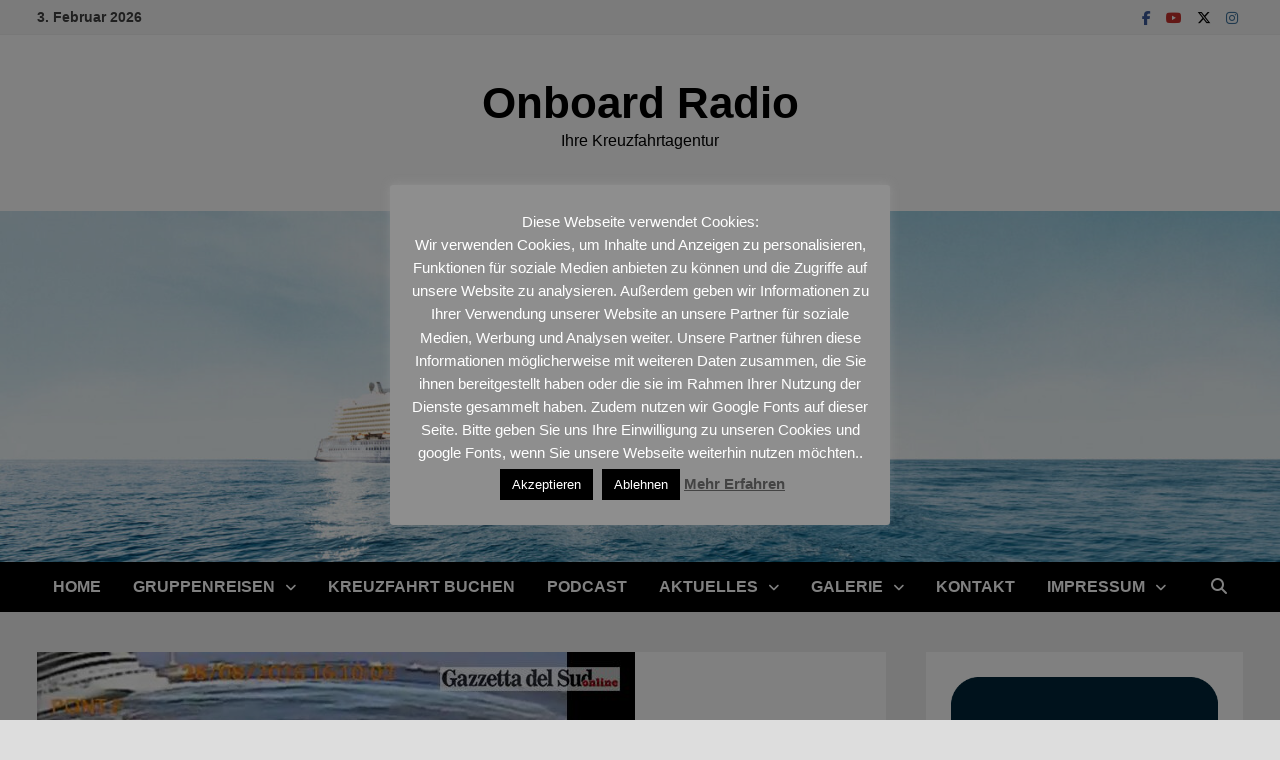

--- FILE ---
content_type: text/html; charset=UTF-8
request_url: https://kreuzfahrtradio.de/voellig-missgluecktes-auslaufen-der-carnival-vista/
body_size: 113642
content:
<!doctype html>
<html lang="de">
<head>
	<meta charset="UTF-8">
	<meta name="viewport" content="width=device-width, initial-scale=1">
	<link rel="profile" href="https://gmpg.org/xfn/11">

	<title>Völlig missglücktes Auslaufen der Carnival Vista &#8211; Onboard Radio</title>
<meta name='robots' content='max-image-preview:large' />

<!-- Open Graph Meta Tags generated by Blog2Social 873 - https://www.blog2social.com -->
<meta property="og:title" content="Völlig missglücktes Auslaufen der Carnival Vista"/>
<meta property="og:description" content="Die Carnival Vista hat in der vergangenen Woche einen Sachschaden in Höhe von 250.000 € bei der Ausfahrt aus dem Hafen von Messina angerichtet. Dabei ist der"/>
<meta property="og:url" content="/voellig-missgluecktes-auslaufen-der-carnival-vista/"/>
<meta property="og:image" content="https://kreuzfahrtradio.de/wp-content/uploads/2016/09/Unbenannt.jpg"/>
<meta property="og:image:width" content="598" />
<meta property="og:image:height" content="366" />
<meta property="og:type" content="article"/>
<meta property="og:article:published_time" content="2016-09-05 05:29:35"/>
<meta property="og:article:modified_time" content="2016-09-05 05:29:35"/>
<meta property="og:article:tag" content="Carnival Cruises"/>
<meta property="og:article:tag" content="Carnival Vista"/>
<meta property="og:article:tag" content="Messina"/>
<meta property="og:article:tag" content="Unfall"/>
<!-- Open Graph Meta Tags generated by Blog2Social 873 - https://www.blog2social.com -->

<!-- Twitter Card generated by Blog2Social 873 - https://www.blog2social.com -->
<meta name="twitter:card" content="summary">
<meta name="twitter:title" content="Völlig missglücktes Auslaufen der Carnival Vista"/>
<meta name="twitter:description" content="Die Carnival Vista hat in der vergangenen Woche einen Sachschaden in Höhe von 250.000 € bei der Ausfahrt aus dem Hafen von Messina angerichtet. Dabei ist der"/>
<meta name="twitter:image" content="https://kreuzfahrtradio.de/wp-content/uploads/2016/09/Unbenannt.jpg"/>
<!-- Twitter Card generated by Blog2Social 873 - https://www.blog2social.com -->
<meta name="author" content="Onboard Radio"/>
<link rel="alternate" type="application/rss+xml" title="Onboard Radio &raquo; Feed" href="https://kreuzfahrtradio.de/feed/" />
<link rel="alternate" type="application/rss+xml" title="Onboard Radio &raquo; Kommentar-Feed" href="https://kreuzfahrtradio.de/comments/feed/" />
<link rel="alternate" type="application/rss+xml" title="Onboard Radio &raquo; Völlig missglücktes Auslaufen der Carnival Vista-Kommentar-Feed" href="https://kreuzfahrtradio.de/voellig-missgluecktes-auslaufen-der-carnival-vista/feed/" />
<link rel="alternate" title="oEmbed (JSON)" type="application/json+oembed" href="https://kreuzfahrtradio.de/wp-json/oembed/1.0/embed?url=https%3A%2F%2Fkreuzfahrtradio.de%2Fvoellig-missgluecktes-auslaufen-der-carnival-vista%2F" />
<link rel="alternate" title="oEmbed (XML)" type="text/xml+oembed" href="https://kreuzfahrtradio.de/wp-json/oembed/1.0/embed?url=https%3A%2F%2Fkreuzfahrtradio.de%2Fvoellig-missgluecktes-auslaufen-der-carnival-vista%2F&#038;format=xml" />
<style id='wp-img-auto-sizes-contain-inline-css' type='text/css'>
img:is([sizes=auto i],[sizes^="auto," i]){contain-intrinsic-size:3000px 1500px}
/*# sourceURL=wp-img-auto-sizes-contain-inline-css */
</style>
<link rel='stylesheet' id='scap.flashblock-css' href='https://kreuzfahrtradio.de/wp-content/plugins/compact-wp-audio-player/css/flashblock.css?ver=6.9' type='text/css' media='all' />
<link rel='stylesheet' id='scap.player-css' href='https://kreuzfahrtradio.de/wp-content/plugins/compact-wp-audio-player/css/player.css?ver=6.9' type='text/css' media='all' />
<link rel='stylesheet' id='formidable-css' href='https://kreuzfahrtradio.de/wp-content/plugins/formidable/css/formidableforms.css?ver=1219926' type='text/css' media='all' />
<style id='wp-emoji-styles-inline-css' type='text/css'>

	img.wp-smiley, img.emoji {
		display: inline !important;
		border: none !important;
		box-shadow: none !important;
		height: 1em !important;
		width: 1em !important;
		margin: 0 0.07em !important;
		vertical-align: -0.1em !important;
		background: none !important;
		padding: 0 !important;
	}
/*# sourceURL=wp-emoji-styles-inline-css */
</style>
<style id='wp-block-library-inline-css' type='text/css'>
:root{--wp-block-synced-color:#7a00df;--wp-block-synced-color--rgb:122,0,223;--wp-bound-block-color:var(--wp-block-synced-color);--wp-editor-canvas-background:#ddd;--wp-admin-theme-color:#007cba;--wp-admin-theme-color--rgb:0,124,186;--wp-admin-theme-color-darker-10:#006ba1;--wp-admin-theme-color-darker-10--rgb:0,107,160.5;--wp-admin-theme-color-darker-20:#005a87;--wp-admin-theme-color-darker-20--rgb:0,90,135;--wp-admin-border-width-focus:2px}@media (min-resolution:192dpi){:root{--wp-admin-border-width-focus:1.5px}}.wp-element-button{cursor:pointer}:root .has-very-light-gray-background-color{background-color:#eee}:root .has-very-dark-gray-background-color{background-color:#313131}:root .has-very-light-gray-color{color:#eee}:root .has-very-dark-gray-color{color:#313131}:root .has-vivid-green-cyan-to-vivid-cyan-blue-gradient-background{background:linear-gradient(135deg,#00d084,#0693e3)}:root .has-purple-crush-gradient-background{background:linear-gradient(135deg,#34e2e4,#4721fb 50%,#ab1dfe)}:root .has-hazy-dawn-gradient-background{background:linear-gradient(135deg,#faaca8,#dad0ec)}:root .has-subdued-olive-gradient-background{background:linear-gradient(135deg,#fafae1,#67a671)}:root .has-atomic-cream-gradient-background{background:linear-gradient(135deg,#fdd79a,#004a59)}:root .has-nightshade-gradient-background{background:linear-gradient(135deg,#330968,#31cdcf)}:root .has-midnight-gradient-background{background:linear-gradient(135deg,#020381,#2874fc)}:root{--wp--preset--font-size--normal:16px;--wp--preset--font-size--huge:42px}.has-regular-font-size{font-size:1em}.has-larger-font-size{font-size:2.625em}.has-normal-font-size{font-size:var(--wp--preset--font-size--normal)}.has-huge-font-size{font-size:var(--wp--preset--font-size--huge)}.has-text-align-center{text-align:center}.has-text-align-left{text-align:left}.has-text-align-right{text-align:right}.has-fit-text{white-space:nowrap!important}#end-resizable-editor-section{display:none}.aligncenter{clear:both}.items-justified-left{justify-content:flex-start}.items-justified-center{justify-content:center}.items-justified-right{justify-content:flex-end}.items-justified-space-between{justify-content:space-between}.screen-reader-text{border:0;clip-path:inset(50%);height:1px;margin:-1px;overflow:hidden;padding:0;position:absolute;width:1px;word-wrap:normal!important}.screen-reader-text:focus{background-color:#ddd;clip-path:none;color:#444;display:block;font-size:1em;height:auto;left:5px;line-height:normal;padding:15px 23px 14px;text-decoration:none;top:5px;width:auto;z-index:100000}html :where(.has-border-color){border-style:solid}html :where([style*=border-top-color]){border-top-style:solid}html :where([style*=border-right-color]){border-right-style:solid}html :where([style*=border-bottom-color]){border-bottom-style:solid}html :where([style*=border-left-color]){border-left-style:solid}html :where([style*=border-width]){border-style:solid}html :where([style*=border-top-width]){border-top-style:solid}html :where([style*=border-right-width]){border-right-style:solid}html :where([style*=border-bottom-width]){border-bottom-style:solid}html :where([style*=border-left-width]){border-left-style:solid}html :where(img[class*=wp-image-]){height:auto;max-width:100%}:where(figure){margin:0 0 1em}html :where(.is-position-sticky){--wp-admin--admin-bar--position-offset:var(--wp-admin--admin-bar--height,0px)}@media screen and (max-width:600px){html :where(.is-position-sticky){--wp-admin--admin-bar--position-offset:0px}}

/*# sourceURL=wp-block-library-inline-css */
</style><style id='wp-block-image-inline-css' type='text/css'>
.wp-block-image>a,.wp-block-image>figure>a{display:inline-block}.wp-block-image img{box-sizing:border-box;height:auto;max-width:100%;vertical-align:bottom}@media not (prefers-reduced-motion){.wp-block-image img.hide{visibility:hidden}.wp-block-image img.show{animation:show-content-image .4s}}.wp-block-image[style*=border-radius] img,.wp-block-image[style*=border-radius]>a{border-radius:inherit}.wp-block-image.has-custom-border img{box-sizing:border-box}.wp-block-image.aligncenter{text-align:center}.wp-block-image.alignfull>a,.wp-block-image.alignwide>a{width:100%}.wp-block-image.alignfull img,.wp-block-image.alignwide img{height:auto;width:100%}.wp-block-image .aligncenter,.wp-block-image .alignleft,.wp-block-image .alignright,.wp-block-image.aligncenter,.wp-block-image.alignleft,.wp-block-image.alignright{display:table}.wp-block-image .aligncenter>figcaption,.wp-block-image .alignleft>figcaption,.wp-block-image .alignright>figcaption,.wp-block-image.aligncenter>figcaption,.wp-block-image.alignleft>figcaption,.wp-block-image.alignright>figcaption{caption-side:bottom;display:table-caption}.wp-block-image .alignleft{float:left;margin:.5em 1em .5em 0}.wp-block-image .alignright{float:right;margin:.5em 0 .5em 1em}.wp-block-image .aligncenter{margin-left:auto;margin-right:auto}.wp-block-image :where(figcaption){margin-bottom:1em;margin-top:.5em}.wp-block-image.is-style-circle-mask img{border-radius:9999px}@supports ((-webkit-mask-image:none) or (mask-image:none)) or (-webkit-mask-image:none){.wp-block-image.is-style-circle-mask img{border-radius:0;-webkit-mask-image:url('data:image/svg+xml;utf8,<svg viewBox="0 0 100 100" xmlns="http://www.w3.org/2000/svg"><circle cx="50" cy="50" r="50"/></svg>');mask-image:url('data:image/svg+xml;utf8,<svg viewBox="0 0 100 100" xmlns="http://www.w3.org/2000/svg"><circle cx="50" cy="50" r="50"/></svg>');mask-mode:alpha;-webkit-mask-position:center;mask-position:center;-webkit-mask-repeat:no-repeat;mask-repeat:no-repeat;-webkit-mask-size:contain;mask-size:contain}}:root :where(.wp-block-image.is-style-rounded img,.wp-block-image .is-style-rounded img){border-radius:9999px}.wp-block-image figure{margin:0}.wp-lightbox-container{display:flex;flex-direction:column;position:relative}.wp-lightbox-container img{cursor:zoom-in}.wp-lightbox-container img:hover+button{opacity:1}.wp-lightbox-container button{align-items:center;backdrop-filter:blur(16px) saturate(180%);background-color:#5a5a5a40;border:none;border-radius:4px;cursor:zoom-in;display:flex;height:20px;justify-content:center;opacity:0;padding:0;position:absolute;right:16px;text-align:center;top:16px;width:20px;z-index:100}@media not (prefers-reduced-motion){.wp-lightbox-container button{transition:opacity .2s ease}}.wp-lightbox-container button:focus-visible{outline:3px auto #5a5a5a40;outline:3px auto -webkit-focus-ring-color;outline-offset:3px}.wp-lightbox-container button:hover{cursor:pointer;opacity:1}.wp-lightbox-container button:focus{opacity:1}.wp-lightbox-container button:focus,.wp-lightbox-container button:hover,.wp-lightbox-container button:not(:hover):not(:active):not(.has-background){background-color:#5a5a5a40;border:none}.wp-lightbox-overlay{box-sizing:border-box;cursor:zoom-out;height:100vh;left:0;overflow:hidden;position:fixed;top:0;visibility:hidden;width:100%;z-index:100000}.wp-lightbox-overlay .close-button{align-items:center;cursor:pointer;display:flex;justify-content:center;min-height:40px;min-width:40px;padding:0;position:absolute;right:calc(env(safe-area-inset-right) + 16px);top:calc(env(safe-area-inset-top) + 16px);z-index:5000000}.wp-lightbox-overlay .close-button:focus,.wp-lightbox-overlay .close-button:hover,.wp-lightbox-overlay .close-button:not(:hover):not(:active):not(.has-background){background:none;border:none}.wp-lightbox-overlay .lightbox-image-container{height:var(--wp--lightbox-container-height);left:50%;overflow:hidden;position:absolute;top:50%;transform:translate(-50%,-50%);transform-origin:top left;width:var(--wp--lightbox-container-width);z-index:9999999999}.wp-lightbox-overlay .wp-block-image{align-items:center;box-sizing:border-box;display:flex;height:100%;justify-content:center;margin:0;position:relative;transform-origin:0 0;width:100%;z-index:3000000}.wp-lightbox-overlay .wp-block-image img{height:var(--wp--lightbox-image-height);min-height:var(--wp--lightbox-image-height);min-width:var(--wp--lightbox-image-width);width:var(--wp--lightbox-image-width)}.wp-lightbox-overlay .wp-block-image figcaption{display:none}.wp-lightbox-overlay button{background:none;border:none}.wp-lightbox-overlay .scrim{background-color:#fff;height:100%;opacity:.9;position:absolute;width:100%;z-index:2000000}.wp-lightbox-overlay.active{visibility:visible}@media not (prefers-reduced-motion){.wp-lightbox-overlay.active{animation:turn-on-visibility .25s both}.wp-lightbox-overlay.active img{animation:turn-on-visibility .35s both}.wp-lightbox-overlay.show-closing-animation:not(.active){animation:turn-off-visibility .35s both}.wp-lightbox-overlay.show-closing-animation:not(.active) img{animation:turn-off-visibility .25s both}.wp-lightbox-overlay.zoom.active{animation:none;opacity:1;visibility:visible}.wp-lightbox-overlay.zoom.active .lightbox-image-container{animation:lightbox-zoom-in .4s}.wp-lightbox-overlay.zoom.active .lightbox-image-container img{animation:none}.wp-lightbox-overlay.zoom.active .scrim{animation:turn-on-visibility .4s forwards}.wp-lightbox-overlay.zoom.show-closing-animation:not(.active){animation:none}.wp-lightbox-overlay.zoom.show-closing-animation:not(.active) .lightbox-image-container{animation:lightbox-zoom-out .4s}.wp-lightbox-overlay.zoom.show-closing-animation:not(.active) .lightbox-image-container img{animation:none}.wp-lightbox-overlay.zoom.show-closing-animation:not(.active) .scrim{animation:turn-off-visibility .4s forwards}}@keyframes show-content-image{0%{visibility:hidden}99%{visibility:hidden}to{visibility:visible}}@keyframes turn-on-visibility{0%{opacity:0}to{opacity:1}}@keyframes turn-off-visibility{0%{opacity:1;visibility:visible}99%{opacity:0;visibility:visible}to{opacity:0;visibility:hidden}}@keyframes lightbox-zoom-in{0%{transform:translate(calc((-100vw + var(--wp--lightbox-scrollbar-width))/2 + var(--wp--lightbox-initial-left-position)),calc(-50vh + var(--wp--lightbox-initial-top-position))) scale(var(--wp--lightbox-scale))}to{transform:translate(-50%,-50%) scale(1)}}@keyframes lightbox-zoom-out{0%{transform:translate(-50%,-50%) scale(1);visibility:visible}99%{visibility:visible}to{transform:translate(calc((-100vw + var(--wp--lightbox-scrollbar-width))/2 + var(--wp--lightbox-initial-left-position)),calc(-50vh + var(--wp--lightbox-initial-top-position))) scale(var(--wp--lightbox-scale));visibility:hidden}}
/*# sourceURL=https://kreuzfahrtradio.de/wp-includes/blocks/image/style.min.css */
</style>
<style id='wp-block-image-theme-inline-css' type='text/css'>
:root :where(.wp-block-image figcaption){color:#555;font-size:13px;text-align:center}.is-dark-theme :root :where(.wp-block-image figcaption){color:#ffffffa6}.wp-block-image{margin:0 0 1em}
/*# sourceURL=https://kreuzfahrtradio.de/wp-includes/blocks/image/theme.min.css */
</style>
<style id='global-styles-inline-css' type='text/css'>
:root{--wp--preset--aspect-ratio--square: 1;--wp--preset--aspect-ratio--4-3: 4/3;--wp--preset--aspect-ratio--3-4: 3/4;--wp--preset--aspect-ratio--3-2: 3/2;--wp--preset--aspect-ratio--2-3: 2/3;--wp--preset--aspect-ratio--16-9: 16/9;--wp--preset--aspect-ratio--9-16: 9/16;--wp--preset--color--black: #000000;--wp--preset--color--cyan-bluish-gray: #abb8c3;--wp--preset--color--white: #ffffff;--wp--preset--color--pale-pink: #f78da7;--wp--preset--color--vivid-red: #cf2e2e;--wp--preset--color--luminous-vivid-orange: #ff6900;--wp--preset--color--luminous-vivid-amber: #fcb900;--wp--preset--color--light-green-cyan: #7bdcb5;--wp--preset--color--vivid-green-cyan: #00d084;--wp--preset--color--pale-cyan-blue: #8ed1fc;--wp--preset--color--vivid-cyan-blue: #0693e3;--wp--preset--color--vivid-purple: #9b51e0;--wp--preset--gradient--vivid-cyan-blue-to-vivid-purple: linear-gradient(135deg,rgb(6,147,227) 0%,rgb(155,81,224) 100%);--wp--preset--gradient--light-green-cyan-to-vivid-green-cyan: linear-gradient(135deg,rgb(122,220,180) 0%,rgb(0,208,130) 100%);--wp--preset--gradient--luminous-vivid-amber-to-luminous-vivid-orange: linear-gradient(135deg,rgb(252,185,0) 0%,rgb(255,105,0) 100%);--wp--preset--gradient--luminous-vivid-orange-to-vivid-red: linear-gradient(135deg,rgb(255,105,0) 0%,rgb(207,46,46) 100%);--wp--preset--gradient--very-light-gray-to-cyan-bluish-gray: linear-gradient(135deg,rgb(238,238,238) 0%,rgb(169,184,195) 100%);--wp--preset--gradient--cool-to-warm-spectrum: linear-gradient(135deg,rgb(74,234,220) 0%,rgb(151,120,209) 20%,rgb(207,42,186) 40%,rgb(238,44,130) 60%,rgb(251,105,98) 80%,rgb(254,248,76) 100%);--wp--preset--gradient--blush-light-purple: linear-gradient(135deg,rgb(255,206,236) 0%,rgb(152,150,240) 100%);--wp--preset--gradient--blush-bordeaux: linear-gradient(135deg,rgb(254,205,165) 0%,rgb(254,45,45) 50%,rgb(107,0,62) 100%);--wp--preset--gradient--luminous-dusk: linear-gradient(135deg,rgb(255,203,112) 0%,rgb(199,81,192) 50%,rgb(65,88,208) 100%);--wp--preset--gradient--pale-ocean: linear-gradient(135deg,rgb(255,245,203) 0%,rgb(182,227,212) 50%,rgb(51,167,181) 100%);--wp--preset--gradient--electric-grass: linear-gradient(135deg,rgb(202,248,128) 0%,rgb(113,206,126) 100%);--wp--preset--gradient--midnight: linear-gradient(135deg,rgb(2,3,129) 0%,rgb(40,116,252) 100%);--wp--preset--font-size--small: 13px;--wp--preset--font-size--medium: 20px;--wp--preset--font-size--large: 36px;--wp--preset--font-size--x-large: 42px;--wp--preset--spacing--20: 0.44rem;--wp--preset--spacing--30: 0.67rem;--wp--preset--spacing--40: 1rem;--wp--preset--spacing--50: 1.5rem;--wp--preset--spacing--60: 2.25rem;--wp--preset--spacing--70: 3.38rem;--wp--preset--spacing--80: 5.06rem;--wp--preset--shadow--natural: 6px 6px 9px rgba(0, 0, 0, 0.2);--wp--preset--shadow--deep: 12px 12px 50px rgba(0, 0, 0, 0.4);--wp--preset--shadow--sharp: 6px 6px 0px rgba(0, 0, 0, 0.2);--wp--preset--shadow--outlined: 6px 6px 0px -3px rgb(255, 255, 255), 6px 6px rgb(0, 0, 0);--wp--preset--shadow--crisp: 6px 6px 0px rgb(0, 0, 0);}:where(.is-layout-flex){gap: 0.5em;}:where(.is-layout-grid){gap: 0.5em;}body .is-layout-flex{display: flex;}.is-layout-flex{flex-wrap: wrap;align-items: center;}.is-layout-flex > :is(*, div){margin: 0;}body .is-layout-grid{display: grid;}.is-layout-grid > :is(*, div){margin: 0;}:where(.wp-block-columns.is-layout-flex){gap: 2em;}:where(.wp-block-columns.is-layout-grid){gap: 2em;}:where(.wp-block-post-template.is-layout-flex){gap: 1.25em;}:where(.wp-block-post-template.is-layout-grid){gap: 1.25em;}.has-black-color{color: var(--wp--preset--color--black) !important;}.has-cyan-bluish-gray-color{color: var(--wp--preset--color--cyan-bluish-gray) !important;}.has-white-color{color: var(--wp--preset--color--white) !important;}.has-pale-pink-color{color: var(--wp--preset--color--pale-pink) !important;}.has-vivid-red-color{color: var(--wp--preset--color--vivid-red) !important;}.has-luminous-vivid-orange-color{color: var(--wp--preset--color--luminous-vivid-orange) !important;}.has-luminous-vivid-amber-color{color: var(--wp--preset--color--luminous-vivid-amber) !important;}.has-light-green-cyan-color{color: var(--wp--preset--color--light-green-cyan) !important;}.has-vivid-green-cyan-color{color: var(--wp--preset--color--vivid-green-cyan) !important;}.has-pale-cyan-blue-color{color: var(--wp--preset--color--pale-cyan-blue) !important;}.has-vivid-cyan-blue-color{color: var(--wp--preset--color--vivid-cyan-blue) !important;}.has-vivid-purple-color{color: var(--wp--preset--color--vivid-purple) !important;}.has-black-background-color{background-color: var(--wp--preset--color--black) !important;}.has-cyan-bluish-gray-background-color{background-color: var(--wp--preset--color--cyan-bluish-gray) !important;}.has-white-background-color{background-color: var(--wp--preset--color--white) !important;}.has-pale-pink-background-color{background-color: var(--wp--preset--color--pale-pink) !important;}.has-vivid-red-background-color{background-color: var(--wp--preset--color--vivid-red) !important;}.has-luminous-vivid-orange-background-color{background-color: var(--wp--preset--color--luminous-vivid-orange) !important;}.has-luminous-vivid-amber-background-color{background-color: var(--wp--preset--color--luminous-vivid-amber) !important;}.has-light-green-cyan-background-color{background-color: var(--wp--preset--color--light-green-cyan) !important;}.has-vivid-green-cyan-background-color{background-color: var(--wp--preset--color--vivid-green-cyan) !important;}.has-pale-cyan-blue-background-color{background-color: var(--wp--preset--color--pale-cyan-blue) !important;}.has-vivid-cyan-blue-background-color{background-color: var(--wp--preset--color--vivid-cyan-blue) !important;}.has-vivid-purple-background-color{background-color: var(--wp--preset--color--vivid-purple) !important;}.has-black-border-color{border-color: var(--wp--preset--color--black) !important;}.has-cyan-bluish-gray-border-color{border-color: var(--wp--preset--color--cyan-bluish-gray) !important;}.has-white-border-color{border-color: var(--wp--preset--color--white) !important;}.has-pale-pink-border-color{border-color: var(--wp--preset--color--pale-pink) !important;}.has-vivid-red-border-color{border-color: var(--wp--preset--color--vivid-red) !important;}.has-luminous-vivid-orange-border-color{border-color: var(--wp--preset--color--luminous-vivid-orange) !important;}.has-luminous-vivid-amber-border-color{border-color: var(--wp--preset--color--luminous-vivid-amber) !important;}.has-light-green-cyan-border-color{border-color: var(--wp--preset--color--light-green-cyan) !important;}.has-vivid-green-cyan-border-color{border-color: var(--wp--preset--color--vivid-green-cyan) !important;}.has-pale-cyan-blue-border-color{border-color: var(--wp--preset--color--pale-cyan-blue) !important;}.has-vivid-cyan-blue-border-color{border-color: var(--wp--preset--color--vivid-cyan-blue) !important;}.has-vivid-purple-border-color{border-color: var(--wp--preset--color--vivid-purple) !important;}.has-vivid-cyan-blue-to-vivid-purple-gradient-background{background: var(--wp--preset--gradient--vivid-cyan-blue-to-vivid-purple) !important;}.has-light-green-cyan-to-vivid-green-cyan-gradient-background{background: var(--wp--preset--gradient--light-green-cyan-to-vivid-green-cyan) !important;}.has-luminous-vivid-amber-to-luminous-vivid-orange-gradient-background{background: var(--wp--preset--gradient--luminous-vivid-amber-to-luminous-vivid-orange) !important;}.has-luminous-vivid-orange-to-vivid-red-gradient-background{background: var(--wp--preset--gradient--luminous-vivid-orange-to-vivid-red) !important;}.has-very-light-gray-to-cyan-bluish-gray-gradient-background{background: var(--wp--preset--gradient--very-light-gray-to-cyan-bluish-gray) !important;}.has-cool-to-warm-spectrum-gradient-background{background: var(--wp--preset--gradient--cool-to-warm-spectrum) !important;}.has-blush-light-purple-gradient-background{background: var(--wp--preset--gradient--blush-light-purple) !important;}.has-blush-bordeaux-gradient-background{background: var(--wp--preset--gradient--blush-bordeaux) !important;}.has-luminous-dusk-gradient-background{background: var(--wp--preset--gradient--luminous-dusk) !important;}.has-pale-ocean-gradient-background{background: var(--wp--preset--gradient--pale-ocean) !important;}.has-electric-grass-gradient-background{background: var(--wp--preset--gradient--electric-grass) !important;}.has-midnight-gradient-background{background: var(--wp--preset--gradient--midnight) !important;}.has-small-font-size{font-size: var(--wp--preset--font-size--small) !important;}.has-medium-font-size{font-size: var(--wp--preset--font-size--medium) !important;}.has-large-font-size{font-size: var(--wp--preset--font-size--large) !important;}.has-x-large-font-size{font-size: var(--wp--preset--font-size--x-large) !important;}
/*# sourceURL=global-styles-inline-css */
</style>

<style id='classic-theme-styles-inline-css' type='text/css'>
/*! This file is auto-generated */
.wp-block-button__link{color:#fff;background-color:#32373c;border-radius:9999px;box-shadow:none;text-decoration:none;padding:calc(.667em + 2px) calc(1.333em + 2px);font-size:1.125em}.wp-block-file__button{background:#32373c;color:#fff;text-decoration:none}
/*# sourceURL=/wp-includes/css/classic-themes.min.css */
</style>
<link rel='stylesheet' id='cookie-law-info-css' href='https://kreuzfahrtradio.de/wp-content/plugins/cookie-law-info/legacy/public/css/cookie-law-info-public.css?ver=3.3.9' type='text/css' media='all' />
<link rel='stylesheet' id='cookie-law-info-gdpr-css' href='https://kreuzfahrtradio.de/wp-content/plugins/cookie-law-info/legacy/public/css/cookie-law-info-gdpr.css?ver=3.3.9' type='text/css' media='all' />
<link rel='stylesheet' id='font-awesome-css' href='https://kreuzfahrtradio.de/wp-content/themes/bam/assets/fonts/css/all.min.css?ver=6.7.2' type='text/css' media='all' />
<link rel='stylesheet' id='bam-style-css' href='https://kreuzfahrtradio.de/wp-content/themes/bam/style.css?ver=1.3.5' type='text/css' media='all' />
<script type="text/javascript" src="https://kreuzfahrtradio.de/wp-content/plugins/compact-wp-audio-player/js/soundmanager2-nodebug-jsmin.js?ver=6.9" id="scap.soundmanager2-js"></script>
<script type="text/javascript" src="https://kreuzfahrtradio.de/wp-includes/js/jquery/jquery.min.js?ver=3.7.1" id="jquery-core-js"></script>
<script type="text/javascript" src="https://kreuzfahrtradio.de/wp-includes/js/jquery/jquery-migrate.min.js?ver=3.4.1" id="jquery-migrate-js"></script>
<script type="text/javascript" id="cookie-law-info-js-extra">
/* <![CDATA[ */
var Cli_Data = {"nn_cookie_ids":[],"cookielist":[],"non_necessary_cookies":[],"ccpaEnabled":"","ccpaRegionBased":"","ccpaBarEnabled":"","strictlyEnabled":["necessary","obligatoire"],"ccpaType":"gdpr","js_blocking":"","custom_integration":"","triggerDomRefresh":"","secure_cookies":""};
var cli_cookiebar_settings = {"animate_speed_hide":"500","animate_speed_show":"500","background":"#8e8e8e","border":"#444","border_on":"","button_1_button_colour":"#000","button_1_button_hover":"#000000","button_1_link_colour":"#fff","button_1_as_button":"1","button_1_new_win":"","button_2_button_colour":"#333","button_2_button_hover":"#292929","button_2_link_colour":"#444","button_2_as_button":"","button_2_hidebar":"1","button_3_button_colour":"#000","button_3_button_hover":"#000000","button_3_link_colour":"#fff","button_3_as_button":"1","button_3_new_win":"","button_4_button_colour":"#000","button_4_button_hover":"#000000","button_4_link_colour":"#fff","button_4_as_button":"1","button_7_button_colour":"#2832a0","button_7_button_hover":"#202880","button_7_link_colour":"#fff","button_7_as_button":"1","button_7_new_win":"","font_family":"inherit","header_fix":"","notify_animate_hide":"1","notify_animate_show":"","notify_div_id":"#cookie-law-info-bar","notify_position_horizontal":"right","notify_position_vertical":"bottom","scroll_close":"","scroll_close_reload":"","accept_close_reload":"","reject_close_reload":"1","showagain_tab":"1","showagain_background":"#fff","showagain_border":"#000","showagain_div_id":"#cookie-law-info-again","showagain_x_position":"20px","text":"#ffffff","show_once_yn":"","show_once":"10000","logging_on":"","as_popup":"","popup_overlay":"1","bar_heading_text":"","cookie_bar_as":"popup","popup_showagain_position":"bottom-right","widget_position":"left"};
var log_object = {"ajax_url":"https://kreuzfahrtradio.de/wp-admin/admin-ajax.php"};
//# sourceURL=cookie-law-info-js-extra
/* ]]> */
</script>
<script type="text/javascript" src="https://kreuzfahrtradio.de/wp-content/plugins/cookie-law-info/legacy/public/js/cookie-law-info-public.js?ver=3.3.9" id="cookie-law-info-js"></script>
<link rel="https://api.w.org/" href="https://kreuzfahrtradio.de/wp-json/" /><link rel="alternate" title="JSON" type="application/json" href="https://kreuzfahrtradio.de/wp-json/wp/v2/posts/6055" /><link rel="EditURI" type="application/rsd+xml" title="RSD" href="https://kreuzfahrtradio.de/xmlrpc.php?rsd" />
<meta name="generator" content="WordPress 6.9" />
<link rel="canonical" href="https://kreuzfahrtradio.de/voellig-missgluecktes-auslaufen-der-carnival-vista/" />
<link rel='shortlink' href='https://kreuzfahrtradio.de/?p=6055' />
<link rel="pingback" href="https://kreuzfahrtradio.de/xmlrpc.php"><style type="text/css" id="custom-background-css">
body.custom-background { background-image: url("https://kreuzfahrtradio.de/wp-content/uploads/2022/10/cropped-273996474_4947370305285049_1015589219280402875_n.jpg"); background-position: center center; background-size: auto; background-repeat: repeat; background-attachment: scroll; }
</style>
	<link rel="icon" href="https://kreuzfahrtradio.de/wp-content/uploads/2022/10/cropped-273996474_4947370305285049_1015589219280402875_n-32x32.jpg" sizes="32x32" />
<link rel="icon" href="https://kreuzfahrtradio.de/wp-content/uploads/2022/10/cropped-273996474_4947370305285049_1015589219280402875_n-192x192.jpg" sizes="192x192" />
<link rel="apple-touch-icon" href="https://kreuzfahrtradio.de/wp-content/uploads/2022/10/cropped-273996474_4947370305285049_1015589219280402875_n-180x180.jpg" />
<meta name="msapplication-TileImage" content="https://kreuzfahrtradio.de/wp-content/uploads/2022/10/cropped-273996474_4947370305285049_1015589219280402875_n-270x270.jpg" />

		<style type="text/css" id="theme-custom-css">
			/* Color CSS */
                
                    blockquote {
                        border-left: 4px solid #000000;
                    }

                    button,
                    input[type="button"],
                    input[type="reset"],
                    input[type="submit"] {
                        background: #000000;
                    }

                    .wp-block-search .wp-block-search__button {
                        background: #000000;
                    }

                    .bam-readmore {
                        background: #000000;
                    }

                    .site-title a, .site-description {
                        color: #000000;
                    }

                    .site-header.default-style .main-navigation ul li a:hover {
                        color: #000000;
                    }

                    .site-header.default-style .main-navigation ul ul li a:hover {
                        background: #000000;
                    }

                    .site-header.default-style .main-navigation .current_page_item > a,
                    .site-header.default-style .main-navigation .current-menu-item > a,
                    .site-header.default-style .main-navigation .current_page_ancestor > a,
                    .site-header.default-style .main-navigation .current-menu-ancestor > a {
                        color: #000000;
                    }

                    .site-header.horizontal-style .main-navigation ul li a:hover {
                        color: #000000;
                    }

                    .site-header.horizontal-style .main-navigation ul ul li a:hover {
                        background: #000000;
                    }

                    .site-header.horizontal-style .main-navigation .current_page_item > a,
                    .site-header.horizontal-style .main-navigation .current-menu-item > a,
                    .site-header.horizontal-style .main-navigation .current_page_ancestor > a,
                    .site-header.horizontal-style .main-navigation .current-menu-ancestor > a {
                        color: #000000;
                    }

                    .posts-navigation .nav-previous a:hover,
                    .posts-navigation .nav-next a:hover {
                        color: #000000;
                    }

                    .post-navigation .nav-previous .post-title:hover,
                    .post-navigation .nav-next .post-title:hover {
                        color: #000000;
                    }

                    .pagination .page-numbers.current {
                        background: #000000;
                        border: 1px solid #000000;
                        color: #ffffff;
                    }
                      
                    .pagination a.page-numbers:hover {
                        background: #000000;
                        border: 1px solid #000000;
                    }

                    .widget a:hover,
                    .widget ul li a:hover {
                        color: #000000;
                    }

                    li.bm-tab.th-ui-state-active a {
                        border-bottom: 1px solid #000000;
                    }

                    .footer-widget-area .widget a:hover {
                        color: #000000;
                    }

                    .bms-title a:hover {
                        color: #000000;
                    }

                    .bam-entry .entry-title a:hover {
                        color: #000000;
                    }

                    .related-post-meta a:hover,
                    .entry-meta a:hover {
                        color: #000000;
                    }

                    .related-post-meta .byline a:hover,
                    .entry-meta .byline a:hover {
                        color: #000000;
                    }

                    .cat-links a {
                        color: #000000;
                    }

                    .tags-links a:hover {
                        background: #000000;
                    }

                    .related-post-title a:hover {
                        color: #000000;
                    }

                    .author-posts-link:hover {
                        color: #000000;
                    }

                    .comment-author a {
                        color: #000000;
                    }

                    .comment-metadata a:hover,
                    .comment-metadata a:focus,
                    .pingback .comment-edit-link:hover,
                    .pingback .comment-edit-link:focus {
                        color: #000000;
                    }

                    .comment-reply-link:hover,
                    .comment-reply-link:focus {
                        background: #000000;
                    }

                    .comment-notes a:hover,
                    .comment-awaiting-moderation a:hover,
                    .logged-in-as a:hover,
                    .form-allowed-tags a:hover {
                        color: #000000;
                    }

                    .required {
                        color: #000000;
                    }

                    .comment-reply-title small a:before {
                        color: #000000;
                    }

                    .wp-block-quote {
                        border-left: 4px solid #000000;
                    }

                    .wp-block-quote[style*="text-align:right"], .wp-block-quote[style*="text-align: right"] {
                        border-right: 4px solid #000000;
                    }

                    .site-info a:hover {
                        color: #000000;
                    }

                    #bam-tags a, .widget_tag_cloud .tagcloud a {
                        background: #000000;
                    }

                
                    .page-content a:hover,
                    .entry-content a:hover {
                        color: #00aeef;
                    }
                
                    body.boxed-layout.custom-background,
                    body.boxed-layout {
                        background-color: #dddddd;
                    }
                
                    body.boxed-layout.custom-background.separate-containers,
                    body.boxed-layout.separate-containers {
                        background-color: #dddddd;
                    }
                
                    body.wide-layout.custom-background.separate-containers,
                    body.wide-layout.separate-containers {
                        background-color: #eeeeee;
                    }
                /* Header CSS */
                        .site-header.default-style .main-navigation { background: #000000; }
                    
                        .site-header.default-style #site-header-inner {
                            padding-top: 42px;
                        }
                    
                        .site-header.default-style #site-header-inner {
                            padding-bottom: 40px;
                        }		</style>

	</head>

<body class="wp-singular post-template-default single single-post postid-6055 single-format-standard custom-background wp-embed-responsive wp-theme-bam boxed-layout right-sidebar separate-containers">



<div id="page" class="site">
	<a class="skip-link screen-reader-text" href="#content">Zum Inhalt springen</a>

	
<div id="topbar" class="bam-topbar clearfix">

    <div class="container">

                    <span class="bam-date">3. Februar 2026</span>
        
        
        
<div class="bam-topbar-social colored">

    
        
                    <span class="bam-social-icon">
                                    <a href="http://www.facebook.de/onboardradio.de" class="bam-social-link facebook" target="_blank" title="Facebook">
                        <i class="fab fa-facebook-f"></i>
                    </a>
                            </span>
                
    
        
                    <span class="bam-social-icon">
                                    <a href="https://www.youtube.com/@onboardradio" class="bam-social-link youtube" target="_blank" title="YouTube">
                        <i class="fab fa-youtube"></i>
                    </a>
                            </span>
                
    
        
                    <span class="bam-social-icon">
                                    <a href="https://twitter.com/onboardradio" class="bam-social-link twitter" target="_blank" title="X">
                        <i class="fa-brands fa-x-twitter"></i>
                    </a>
                            </span>
                
    
        
                
    
        
                    <span class="bam-social-icon">
                                    <a href="https://www.google.com/url?sa=t&#038;rct=j&#038;q=&#038;esrc=s&#038;source=web&#038;cd=&#038;cad=rja&#038;uact=8&#038;ved=2ahUKEwjGqLDUmaiAAxXVzwIHHTbfBeIQFnoECBcQAQ&#038;url=https%3A%2F%2Fwww.instagram.com%2Fonboardradio%2F%3Fhl%3Dde&#038;usg=AOvVaw3HszddFZoT0XAtOgi3tXDX&#038;opi=89978449" class="bam-social-link instagram" target="_blank" title="Instagram">
                        <i class="fab fa-instagram"></i>
                    </a>
                            </span>
                
    
        
                
    
        
                
    
        
                
    
        
                
    
        
                
    
        
                
    
        
                
    
        
                
    
        
                
    
        
                
    
        
                
    
        
                
    
        
                
    
        
                
    
        
                
    
        
                
    
        
                
    
        
                
    
</div><!-- .bam-social-media -->
    </div>

</div>
	


<header id="masthead" class="site-header default-style">

    
    

<div id="site-header-inner" class="clearfix container-fluid center-logo">

    <div class="site-branding">
    <div class="site-branding-inner">

        
        <div class="site-branding-text">
                            <p class="site-title"><a href="https://kreuzfahrtradio.de/" rel="home">Onboard Radio</a></p>
                                <p class="site-description">Ihre Kreuzfahrtagentur</p>
                    </div><!-- .site-branding-text -->

    </div><!-- .site-branding-inner -->
</div><!-- .site-branding -->
        
</div><!-- #site-header-inner -->

<div class="th-header-image clearfix"><img src="https://kreuzfahrtradio.de/wp-content/uploads/2016/07/cropped-MS40515_digi_co_001.jpg" height="411" width="1499" alt="" /></div>

<nav id="site-navigation" class="main-navigation">

    <div id="site-navigation-inner" class="container align-left show-search">
        
        <div class="menu-main-menu-container"><ul id="primary-menu" class="menu"><li id="menu-item-2287" class="menu-item menu-item-type-post_type menu-item-object-page menu-item-home menu-item-2287"><a href="https://kreuzfahrtradio.de/onboard-radio/">Home</a></li>
<li id="menu-item-20310" class="menu-item menu-item-type-post_type menu-item-object-page menu-item-has-children menu-item-20310"><a href="https://kreuzfahrtradio.de/gruppenreisen-2/">Gruppenreisen</a>
<ul class="sub-menu">
	<li id="menu-item-20311" class="menu-item menu-item-type-taxonomy menu-item-object-post_tag menu-item-20311"><a href="https://kreuzfahrtradio.de/tag/radio-charivari/">Radio Charivari</a></li>
	<li id="menu-item-20318" class="menu-item menu-item-type-taxonomy menu-item-object-post_tag menu-item-20318"><a href="https://kreuzfahrtradio.de/tag/radio-oberland/">Radio Oberland</a></li>
</ul>
</li>
<li id="menu-item-2541" class="menu-item menu-item-type-post_type menu-item-object-page menu-item-2541"><a href="https://kreuzfahrtradio.de/kreuzfahrt-buchen-und-bestpreis-sichern/">Kreuzfahrt buchen</a></li>
<li id="menu-item-2447" class="menu-item menu-item-type-post_type menu-item-object-page menu-item-2447"><a href="https://kreuzfahrtradio.de/onboard_radio_podcast/">Podcast</a></li>
<li id="menu-item-2547" class="menu-item menu-item-type-post_type menu-item-object-page menu-item-has-children menu-item-2547"><a href="https://kreuzfahrtradio.de/aktuelles/">Aktuelles</a>
<ul class="sub-menu">
	<li id="menu-item-2550" class="menu-item menu-item-type-post_type menu-item-object-page menu-item-2550"><a href="https://kreuzfahrtradio.de/news/">News</a></li>
	<li id="menu-item-5236" class="menu-item menu-item-type-post_type menu-item-object-page menu-item-5236"><a href="https://kreuzfahrtradio.de/aktuelles/reportagen/">Reportagen</a></li>
	<li id="menu-item-5256" class="menu-item menu-item-type-post_type menu-item-object-page menu-item-5256"><a href="https://kreuzfahrtradio.de/aktuelles/land-leute-haefen/">Land, Leute &#038; Häfen</a></li>
	<li id="menu-item-5259" class="menu-item menu-item-type-post_type menu-item-object-page menu-item-5259"><a href="https://kreuzfahrtradio.de/aktuelles/videos/">Videos</a></li>
</ul>
</li>
<li id="menu-item-2899" class="menu-item menu-item-type-post_type menu-item-object-page menu-item-has-children menu-item-2899"><a href="https://kreuzfahrtradio.de/galerie/">Galerie</a>
<ul class="sub-menu">
	<li id="menu-item-2133" class="menu-item menu-item-type-taxonomy menu-item-object-category current-post-ancestor current-menu-parent current-post-parent menu-item-has-children menu-item-2133"><a href="https://kreuzfahrtradio.de/category/aktuelles/">Reedereien &#038; Schiffe</a>
	<ul class="sub-menu">
		<li id="menu-item-2902" class="menu-item menu-item-type-post_type menu-item-object-page menu-item-has-children menu-item-2902"><a href="https://kreuzfahrtradio.de/galerie/aida-cruises/">AIDA Cruises</a>
		<ul class="sub-menu">
			<li id="menu-item-2947" class="menu-item menu-item-type-post_type menu-item-object-page menu-item-2947"><a href="https://kreuzfahrtradio.de/galerie/aida-cruises/aidaprima/">AIDAprima</a></li>
		</ul>
</li>
		<li id="menu-item-2909" class="menu-item menu-item-type-post_type menu-item-object-page menu-item-has-children menu-item-2909"><a href="https://kreuzfahrtradio.de/galerie/azamara-club-cruises/">Azamara Club Cruises</a>
		<ul class="sub-menu">
			<li id="menu-item-3031" class="menu-item menu-item-type-post_type menu-item-object-page menu-item-3031"><a href="https://kreuzfahrtradio.de/galerie/azamara-club-cruises/azamara-journey/">Azamara Journey</a></li>
			<li id="menu-item-3032" class="menu-item menu-item-type-post_type menu-item-object-page menu-item-3032"><a href="https://kreuzfahrtradio.de/galerie/azamara-club-cruises/azamara-quest/">Azamara Quest</a></li>
		</ul>
</li>
		<li id="menu-item-2928" class="menu-item menu-item-type-post_type menu-item-object-page menu-item-2928"><a href="https://kreuzfahrtradio.de/galerie/carnival-cruise-line/">Carnival Cruise Line</a></li>
		<li id="menu-item-2910" class="menu-item menu-item-type-post_type menu-item-object-page menu-item-has-children menu-item-2910"><a href="https://kreuzfahrtradio.de/galerie/celebrity-cruises/">Celebrity Cruises</a>
		<ul class="sub-menu">
			<li id="menu-item-3041" class="menu-item menu-item-type-post_type menu-item-object-page menu-item-3041"><a href="https://kreuzfahrtradio.de/galerie/celebrity-cruises/celebrity-equinox/">Celebrity Equinox</a></li>
			<li id="menu-item-3042" class="menu-item menu-item-type-post_type menu-item-object-page menu-item-3042"><a href="https://kreuzfahrtradio.de/galerie/celebrity-cruises/celebrity-infinity/">Celebrity Infinity</a></li>
			<li id="menu-item-2992" class="menu-item menu-item-type-post_type menu-item-object-page menu-item-2992"><a href="https://kreuzfahrtradio.de/galerie/celebrity-cruises/celebrity-reflection/">Celebrity Reflection</a></li>
			<li id="menu-item-3043" class="menu-item menu-item-type-post_type menu-item-object-page menu-item-3043"><a href="https://kreuzfahrtradio.de/galerie/celebrity-cruises/celebrity-silhouette/">Celebrity Silhouette</a></li>
			<li id="menu-item-3040" class="menu-item menu-item-type-post_type menu-item-object-page menu-item-3040"><a href="https://kreuzfahrtradio.de/galerie/celebrity-cruises/celebrity-solstice/">Celebrity Solstice</a></li>
		</ul>
</li>
		<li id="menu-item-2926" class="menu-item menu-item-type-post_type menu-item-object-page menu-item-2926"><a href="https://kreuzfahrtradio.de/galerie/costa-crociere/">Costa Crociere</a></li>
		<li id="menu-item-2925" class="menu-item menu-item-type-post_type menu-item-object-page menu-item-2925"><a href="https://kreuzfahrtradio.de/galerie/cunard/">Cunard</a></li>
		<li id="menu-item-6226" class="menu-item menu-item-type-post_type menu-item-object-page menu-item-6226"><a href="https://kreuzfahrtradio.de/galerie/dream-cruises/">Dream Cruises</a></li>
		<li id="menu-item-8388" class="menu-item menu-item-type-post_type menu-item-object-page menu-item-has-children menu-item-8388"><a href="https://kreuzfahrtradio.de/galerie/hapag-lloyd/">Hapag Lloyd</a>
		<ul class="sub-menu">
			<li id="menu-item-8419" class="menu-item menu-item-type-post_type menu-item-object-page menu-item-8419"><a href="https://kreuzfahrtradio.de/galerie/hapag-lloyd/europa/">Europa</a></li>
			<li id="menu-item-8391" class="menu-item menu-item-type-post_type menu-item-object-page menu-item-8391"><a href="https://kreuzfahrtradio.de/galerie/hapag-lloyd/europa-2/">Europa 2</a></li>
		</ul>
</li>
		<li id="menu-item-20424" class="menu-item menu-item-type-post_type menu-item-object-page menu-item-has-children menu-item-20424"><a href="https://kreuzfahrtradio.de/galerie/hurtigruten-expeditions/">Hurtigruten Expeditions</a>
		<ul class="sub-menu">
			<li id="menu-item-20425" class="menu-item menu-item-type-post_type menu-item-object-page menu-item-20425"><a href="https://kreuzfahrtradio.de/galerie/hurtigruten-expeditions/ms-fridtjof-nansen/">MS Fridtjof Nansen</a></li>
		</ul>
</li>
		<li id="menu-item-2929" class="menu-item menu-item-type-post_type menu-item-object-page menu-item-has-children menu-item-2929"><a href="https://kreuzfahrtradio.de/galerie/holland-america-line/">Holland America Line</a>
		<ul class="sub-menu">
			<li id="menu-item-3027" class="menu-item menu-item-type-post_type menu-item-object-page menu-item-3027"><a href="https://kreuzfahrtradio.de/galerie/holland-america-line/ms-nieuw-amsterdam/">MS Nieuw Amsterdam</a></li>
			<li id="menu-item-3028" class="menu-item menu-item-type-post_type menu-item-object-page menu-item-3028"><a href="https://kreuzfahrtradio.de/galerie/holland-america-line/ms-noordam/">MS Noordam</a></li>
		</ul>
</li>
		<li id="menu-item-2927" class="menu-item menu-item-type-post_type menu-item-object-page menu-item-has-children menu-item-2927"><a href="https://kreuzfahrtradio.de/galerie/msc/">MSC</a>
		<ul class="sub-menu">
			<li id="menu-item-9317" class="menu-item menu-item-type-post_type menu-item-object-page menu-item-9317"><a href="https://kreuzfahrtradio.de/galerie/msc/msc-preziosa/">MSC Preziosa</a></li>
		</ul>
</li>
		<li id="menu-item-2924" class="menu-item menu-item-type-post_type menu-item-object-page menu-item-has-children menu-item-2924"><a href="https://kreuzfahrtradio.de/galerie/norwegian-cruise-line/">Norwegian Cruise Line</a>
		<ul class="sub-menu">
			<li id="menu-item-3029" class="menu-item menu-item-type-post_type menu-item-object-page menu-item-3029"><a href="https://kreuzfahrtradio.de/galerie/norwegian-cruise-line/norwegian-breakaway/">Norwegian Breakaway</a></li>
			<li id="menu-item-4470" class="menu-item menu-item-type-post_type menu-item-object-page menu-item-4470"><a href="https://kreuzfahrtradio.de/norwegian-escape/">Norwegian Escape</a></li>
			<li id="menu-item-3030" class="menu-item menu-item-type-post_type menu-item-object-page menu-item-3030"><a href="https://kreuzfahrtradio.de/galerie/norwegian-cruise-line/norwegian-getaway/">Norwegian Getaway</a></li>
		</ul>
</li>
		<li id="menu-item-10697" class="menu-item menu-item-type-post_type menu-item-object-page menu-item-has-children menu-item-10697"><a href="https://kreuzfahrtradio.de/oceania-cruises/">Oceania Cruises</a>
		<ul class="sub-menu">
			<li id="menu-item-10698" class="menu-item menu-item-type-post_type menu-item-object-page menu-item-10698"><a href="https://kreuzfahrtradio.de/oceania-cruises/ms-marina/">MS Marina</a></li>
		</ul>
</li>
		<li id="menu-item-11315" class="menu-item menu-item-type-post_type menu-item-object-page menu-item-has-children menu-item-11315"><a href="https://kreuzfahrtradio.de/galerie/plantours/">Plantours</a>
		<ul class="sub-menu">
			<li id="menu-item-11314" class="menu-item menu-item-type-post_type menu-item-object-page menu-item-11314"><a href="https://kreuzfahrtradio.de/galerie/plantours/ms-hamburg/">MS Hamburg</a></li>
		</ul>
</li>
		<li id="menu-item-11268" class="menu-item menu-item-type-post_type menu-item-object-page menu-item-has-children menu-item-11268"><a href="https://kreuzfahrtradio.de/galerie/regent-seven-seas/">Regent Seven Seas</a>
		<ul class="sub-menu">
			<li id="menu-item-11293" class="menu-item menu-item-type-post_type menu-item-object-page menu-item-11293"><a href="https://kreuzfahrtradio.de/seven-seas-voyager/">Seven Seas Voyager</a></li>
		</ul>
</li>
		<li id="menu-item-2911" class="menu-item menu-item-type-post_type menu-item-object-page menu-item-has-children menu-item-2911"><a href="https://kreuzfahrtradio.de/galerie/royal-caribbean-international/">Royal Caribbean International</a>
		<ul class="sub-menu">
			<li id="menu-item-3036" class="menu-item menu-item-type-post_type menu-item-object-page menu-item-3036"><a href="https://kreuzfahrtradio.de/galerie/royal-caribbean-international/adventure-of-the-seas/">Adventure of the seas</a></li>
			<li id="menu-item-4591" class="menu-item menu-item-type-post_type menu-item-object-page menu-item-4591"><a href="https://kreuzfahrtradio.de/galerie/royal-caribbean-international/anthem-of-the-seas/">Anthem of the seas</a></li>
			<li id="menu-item-2989" class="menu-item menu-item-type-post_type menu-item-object-page menu-item-2989"><a href="https://kreuzfahrtradio.de/galerie/royal-caribbean-international/harmony-of-the-seas/">Harmony of the seas</a></li>
			<li id="menu-item-3039" class="menu-item menu-item-type-post_type menu-item-object-page menu-item-3039"><a href="https://kreuzfahrtradio.de/galerie/royal-caribbean-international/legend-of-the-seas/">Legend of the seas</a></li>
			<li id="menu-item-3033" class="menu-item menu-item-type-post_type menu-item-object-page menu-item-3033"><a href="https://kreuzfahrtradio.de/galerie/royal-caribbean-international/liberty-of-the-seas/">Liberty of the seas</a></li>
			<li id="menu-item-3035" class="menu-item menu-item-type-post_type menu-item-object-page menu-item-3035"><a href="https://kreuzfahrtradio.de/galerie/royal-caribbean-international/majesty-of-the-seas/">Majesty of the seas</a></li>
			<li id="menu-item-3034" class="menu-item menu-item-type-post_type menu-item-object-page menu-item-3034"><a href="https://kreuzfahrtradio.de/galerie/royal-caribbean-international/monarch-of-the-seas/">Monarch of the seas</a></li>
			<li id="menu-item-3037" class="menu-item menu-item-type-post_type menu-item-object-page menu-item-3037"><a href="https://kreuzfahrtradio.de/galerie/royal-caribbean-international/navigator-of-the-seas/">Navigator of the seas</a></li>
			<li id="menu-item-3038" class="menu-item menu-item-type-post_type menu-item-object-page menu-item-3038"><a href="https://kreuzfahrtradio.de/galerie/royal-caribbean-international/voyager-of-the-seas/">Voyager of the seas</a></li>
		</ul>
</li>
		<li id="menu-item-3052" class="menu-item menu-item-type-post_type menu-item-object-page menu-item-has-children menu-item-3052"><a href="https://kreuzfahrtradio.de/galerie/tui-cruises/">TUI Cruises</a>
		<ul class="sub-menu">
			<li id="menu-item-3050" class="menu-item menu-item-type-post_type menu-item-object-page menu-item-3050"><a href="https://kreuzfahrtradio.de/galerie/tui-cruises/mein-schiff-4/">Mein Schiff 4</a></li>
			<li id="menu-item-3051" class="menu-item menu-item-type-post_type menu-item-object-page menu-item-3051"><a href="https://kreuzfahrtradio.de/galerie/tui-cruises/mein-schiff-5/">Mein Schiff 5</a></li>
			<li id="menu-item-9520" class="menu-item menu-item-type-post_type menu-item-object-page menu-item-9520"><a href="https://kreuzfahrtradio.de/galerie/tui-cruises/mein-schiff-6/">Mein Schiff 6</a></li>
		</ul>
</li>
	</ul>
</li>
</ul>
</li>
<li id="menu-item-2574" class="menu-item menu-item-type-post_type menu-item-object-page menu-item-2574"><a href="https://kreuzfahrtradio.de/kontakt/">Kontakt</a></li>
<li id="menu-item-2555" class="menu-item menu-item-type-post_type menu-item-object-page menu-item-has-children menu-item-2555"><a href="https://kreuzfahrtradio.de/impressum/">Impressum</a>
<ul class="sub-menu">
	<li id="menu-item-14086" class="menu-item menu-item-type-post_type menu-item-object-page menu-item-privacy-policy menu-item-14086"><a rel="privacy-policy" href="https://kreuzfahrtradio.de/datenschutz-onboard-radio/">Datenschutzbestimmungen</a></li>
	<li id="menu-item-14087" class="menu-item menu-item-type-post_type menu-item-object-page menu-item-14087"><a href="https://kreuzfahrtradio.de/cookie-policy/">Cookies</a></li>
</ul>
</li>
</ul></div><div class="bam-search-button-icon">
    <i class="fas fa-search" aria-hidden="true"></i>
</div>
<div class="bam-search-box-container">
    <div class="bam-search-box">
        <form role="search" method="get" class="search-form" action="https://kreuzfahrtradio.de/">
				<label>
					<span class="screen-reader-text">Suche nach:</span>
					<input type="search" class="search-field" placeholder="Suchen …" value="" name="s" />
				</label>
				<input type="submit" class="search-submit" value="Suchen" />
			</form>    </div><!-- th-search-box -->
</div><!-- .th-search-box-container -->

        <button class="menu-toggle" aria-controls="primary-menu" aria-expanded="false" data-toggle-target=".mobile-navigation"><i class="fas fa-bars"></i>Menü</button>
        
    </div><!-- .container -->
    
</nav><!-- #site-navigation -->
<div class="mobile-dropdown">
    <nav class="mobile-navigation">
        <div class="menu-main-menu-container"><ul id="primary-menu-mobile" class="menu"><li class="menu-item menu-item-type-post_type menu-item-object-page menu-item-home menu-item-2287"><a href="https://kreuzfahrtradio.de/onboard-radio/">Home</a></li>
<li class="menu-item menu-item-type-post_type menu-item-object-page menu-item-has-children menu-item-20310"><a href="https://kreuzfahrtradio.de/gruppenreisen-2/">Gruppenreisen</a><button class="dropdown-toggle" data-toggle-target=".mobile-navigation .menu-item-20310 > .sub-menu" aria-expanded="false"><span class="screen-reader-text">Untermenü anzeigen</span></button>
<ul class="sub-menu">
	<li class="menu-item menu-item-type-taxonomy menu-item-object-post_tag menu-item-20311"><a href="https://kreuzfahrtradio.de/tag/radio-charivari/">Radio Charivari</a></li>
	<li class="menu-item menu-item-type-taxonomy menu-item-object-post_tag menu-item-20318"><a href="https://kreuzfahrtradio.de/tag/radio-oberland/">Radio Oberland</a></li>
</ul>
</li>
<li class="menu-item menu-item-type-post_type menu-item-object-page menu-item-2541"><a href="https://kreuzfahrtradio.de/kreuzfahrt-buchen-und-bestpreis-sichern/">Kreuzfahrt buchen</a></li>
<li class="menu-item menu-item-type-post_type menu-item-object-page menu-item-2447"><a href="https://kreuzfahrtradio.de/onboard_radio_podcast/">Podcast</a></li>
<li class="menu-item menu-item-type-post_type menu-item-object-page menu-item-has-children menu-item-2547"><a href="https://kreuzfahrtradio.de/aktuelles/">Aktuelles</a><button class="dropdown-toggle" data-toggle-target=".mobile-navigation .menu-item-2547 > .sub-menu" aria-expanded="false"><span class="screen-reader-text">Untermenü anzeigen</span></button>
<ul class="sub-menu">
	<li class="menu-item menu-item-type-post_type menu-item-object-page menu-item-2550"><a href="https://kreuzfahrtradio.de/news/">News</a></li>
	<li class="menu-item menu-item-type-post_type menu-item-object-page menu-item-5236"><a href="https://kreuzfahrtradio.de/aktuelles/reportagen/">Reportagen</a></li>
	<li class="menu-item menu-item-type-post_type menu-item-object-page menu-item-5256"><a href="https://kreuzfahrtradio.de/aktuelles/land-leute-haefen/">Land, Leute &#038; Häfen</a></li>
	<li class="menu-item menu-item-type-post_type menu-item-object-page menu-item-5259"><a href="https://kreuzfahrtradio.de/aktuelles/videos/">Videos</a></li>
</ul>
</li>
<li class="menu-item menu-item-type-post_type menu-item-object-page menu-item-has-children menu-item-2899"><a href="https://kreuzfahrtradio.de/galerie/">Galerie</a><button class="dropdown-toggle" data-toggle-target=".mobile-navigation .menu-item-2899 > .sub-menu" aria-expanded="false"><span class="screen-reader-text">Untermenü anzeigen</span></button>
<ul class="sub-menu">
	<li class="menu-item menu-item-type-taxonomy menu-item-object-category current-post-ancestor current-menu-parent current-post-parent menu-item-has-children menu-item-2133"><a href="https://kreuzfahrtradio.de/category/aktuelles/">Reedereien &#038; Schiffe</a><button class="dropdown-toggle" data-toggle-target=".mobile-navigation .menu-item-2133 > .sub-menu" aria-expanded="false"><span class="screen-reader-text">Untermenü anzeigen</span></button>
	<ul class="sub-menu">
		<li class="menu-item menu-item-type-post_type menu-item-object-page menu-item-has-children menu-item-2902"><a href="https://kreuzfahrtradio.de/galerie/aida-cruises/">AIDA Cruises</a><button class="dropdown-toggle" data-toggle-target=".mobile-navigation .menu-item-2902 > .sub-menu" aria-expanded="false"><span class="screen-reader-text">Untermenü anzeigen</span></button>
		<ul class="sub-menu">
			<li class="menu-item menu-item-type-post_type menu-item-object-page menu-item-2947"><a href="https://kreuzfahrtradio.de/galerie/aida-cruises/aidaprima/">AIDAprima</a></li>
		</ul>
</li>
		<li class="menu-item menu-item-type-post_type menu-item-object-page menu-item-has-children menu-item-2909"><a href="https://kreuzfahrtradio.de/galerie/azamara-club-cruises/">Azamara Club Cruises</a><button class="dropdown-toggle" data-toggle-target=".mobile-navigation .menu-item-2909 > .sub-menu" aria-expanded="false"><span class="screen-reader-text">Untermenü anzeigen</span></button>
		<ul class="sub-menu">
			<li class="menu-item menu-item-type-post_type menu-item-object-page menu-item-3031"><a href="https://kreuzfahrtradio.de/galerie/azamara-club-cruises/azamara-journey/">Azamara Journey</a></li>
			<li class="menu-item menu-item-type-post_type menu-item-object-page menu-item-3032"><a href="https://kreuzfahrtradio.de/galerie/azamara-club-cruises/azamara-quest/">Azamara Quest</a></li>
		</ul>
</li>
		<li class="menu-item menu-item-type-post_type menu-item-object-page menu-item-2928"><a href="https://kreuzfahrtradio.de/galerie/carnival-cruise-line/">Carnival Cruise Line</a></li>
		<li class="menu-item menu-item-type-post_type menu-item-object-page menu-item-has-children menu-item-2910"><a href="https://kreuzfahrtradio.de/galerie/celebrity-cruises/">Celebrity Cruises</a><button class="dropdown-toggle" data-toggle-target=".mobile-navigation .menu-item-2910 > .sub-menu" aria-expanded="false"><span class="screen-reader-text">Untermenü anzeigen</span></button>
		<ul class="sub-menu">
			<li class="menu-item menu-item-type-post_type menu-item-object-page menu-item-3041"><a href="https://kreuzfahrtradio.de/galerie/celebrity-cruises/celebrity-equinox/">Celebrity Equinox</a></li>
			<li class="menu-item menu-item-type-post_type menu-item-object-page menu-item-3042"><a href="https://kreuzfahrtradio.de/galerie/celebrity-cruises/celebrity-infinity/">Celebrity Infinity</a></li>
			<li class="menu-item menu-item-type-post_type menu-item-object-page menu-item-2992"><a href="https://kreuzfahrtradio.de/galerie/celebrity-cruises/celebrity-reflection/">Celebrity Reflection</a></li>
			<li class="menu-item menu-item-type-post_type menu-item-object-page menu-item-3043"><a href="https://kreuzfahrtradio.de/galerie/celebrity-cruises/celebrity-silhouette/">Celebrity Silhouette</a></li>
			<li class="menu-item menu-item-type-post_type menu-item-object-page menu-item-3040"><a href="https://kreuzfahrtradio.de/galerie/celebrity-cruises/celebrity-solstice/">Celebrity Solstice</a></li>
		</ul>
</li>
		<li class="menu-item menu-item-type-post_type menu-item-object-page menu-item-2926"><a href="https://kreuzfahrtradio.de/galerie/costa-crociere/">Costa Crociere</a></li>
		<li class="menu-item menu-item-type-post_type menu-item-object-page menu-item-2925"><a href="https://kreuzfahrtradio.de/galerie/cunard/">Cunard</a></li>
		<li class="menu-item menu-item-type-post_type menu-item-object-page menu-item-6226"><a href="https://kreuzfahrtradio.de/galerie/dream-cruises/">Dream Cruises</a></li>
		<li class="menu-item menu-item-type-post_type menu-item-object-page menu-item-has-children menu-item-8388"><a href="https://kreuzfahrtradio.de/galerie/hapag-lloyd/">Hapag Lloyd</a><button class="dropdown-toggle" data-toggle-target=".mobile-navigation .menu-item-8388 > .sub-menu" aria-expanded="false"><span class="screen-reader-text">Untermenü anzeigen</span></button>
		<ul class="sub-menu">
			<li class="menu-item menu-item-type-post_type menu-item-object-page menu-item-8419"><a href="https://kreuzfahrtradio.de/galerie/hapag-lloyd/europa/">Europa</a></li>
			<li class="menu-item menu-item-type-post_type menu-item-object-page menu-item-8391"><a href="https://kreuzfahrtradio.de/galerie/hapag-lloyd/europa-2/">Europa 2</a></li>
		</ul>
</li>
		<li class="menu-item menu-item-type-post_type menu-item-object-page menu-item-has-children menu-item-20424"><a href="https://kreuzfahrtradio.de/galerie/hurtigruten-expeditions/">Hurtigruten Expeditions</a><button class="dropdown-toggle" data-toggle-target=".mobile-navigation .menu-item-20424 > .sub-menu" aria-expanded="false"><span class="screen-reader-text">Untermenü anzeigen</span></button>
		<ul class="sub-menu">
			<li class="menu-item menu-item-type-post_type menu-item-object-page menu-item-20425"><a href="https://kreuzfahrtradio.de/galerie/hurtigruten-expeditions/ms-fridtjof-nansen/">MS Fridtjof Nansen</a></li>
		</ul>
</li>
		<li class="menu-item menu-item-type-post_type menu-item-object-page menu-item-has-children menu-item-2929"><a href="https://kreuzfahrtradio.de/galerie/holland-america-line/">Holland America Line</a><button class="dropdown-toggle" data-toggle-target=".mobile-navigation .menu-item-2929 > .sub-menu" aria-expanded="false"><span class="screen-reader-text">Untermenü anzeigen</span></button>
		<ul class="sub-menu">
			<li class="menu-item menu-item-type-post_type menu-item-object-page menu-item-3027"><a href="https://kreuzfahrtradio.de/galerie/holland-america-line/ms-nieuw-amsterdam/">MS Nieuw Amsterdam</a></li>
			<li class="menu-item menu-item-type-post_type menu-item-object-page menu-item-3028"><a href="https://kreuzfahrtradio.de/galerie/holland-america-line/ms-noordam/">MS Noordam</a></li>
		</ul>
</li>
		<li class="menu-item menu-item-type-post_type menu-item-object-page menu-item-has-children menu-item-2927"><a href="https://kreuzfahrtradio.de/galerie/msc/">MSC</a><button class="dropdown-toggle" data-toggle-target=".mobile-navigation .menu-item-2927 > .sub-menu" aria-expanded="false"><span class="screen-reader-text">Untermenü anzeigen</span></button>
		<ul class="sub-menu">
			<li class="menu-item menu-item-type-post_type menu-item-object-page menu-item-9317"><a href="https://kreuzfahrtradio.de/galerie/msc/msc-preziosa/">MSC Preziosa</a></li>
		</ul>
</li>
		<li class="menu-item menu-item-type-post_type menu-item-object-page menu-item-has-children menu-item-2924"><a href="https://kreuzfahrtradio.de/galerie/norwegian-cruise-line/">Norwegian Cruise Line</a><button class="dropdown-toggle" data-toggle-target=".mobile-navigation .menu-item-2924 > .sub-menu" aria-expanded="false"><span class="screen-reader-text">Untermenü anzeigen</span></button>
		<ul class="sub-menu">
			<li class="menu-item menu-item-type-post_type menu-item-object-page menu-item-3029"><a href="https://kreuzfahrtradio.de/galerie/norwegian-cruise-line/norwegian-breakaway/">Norwegian Breakaway</a></li>
			<li class="menu-item menu-item-type-post_type menu-item-object-page menu-item-4470"><a href="https://kreuzfahrtradio.de/norwegian-escape/">Norwegian Escape</a></li>
			<li class="menu-item menu-item-type-post_type menu-item-object-page menu-item-3030"><a href="https://kreuzfahrtradio.de/galerie/norwegian-cruise-line/norwegian-getaway/">Norwegian Getaway</a></li>
		</ul>
</li>
		<li class="menu-item menu-item-type-post_type menu-item-object-page menu-item-has-children menu-item-10697"><a href="https://kreuzfahrtradio.de/oceania-cruises/">Oceania Cruises</a><button class="dropdown-toggle" data-toggle-target=".mobile-navigation .menu-item-10697 > .sub-menu" aria-expanded="false"><span class="screen-reader-text">Untermenü anzeigen</span></button>
		<ul class="sub-menu">
			<li class="menu-item menu-item-type-post_type menu-item-object-page menu-item-10698"><a href="https://kreuzfahrtradio.de/oceania-cruises/ms-marina/">MS Marina</a></li>
		</ul>
</li>
		<li class="menu-item menu-item-type-post_type menu-item-object-page menu-item-has-children menu-item-11315"><a href="https://kreuzfahrtradio.de/galerie/plantours/">Plantours</a><button class="dropdown-toggle" data-toggle-target=".mobile-navigation .menu-item-11315 > .sub-menu" aria-expanded="false"><span class="screen-reader-text">Untermenü anzeigen</span></button>
		<ul class="sub-menu">
			<li class="menu-item menu-item-type-post_type menu-item-object-page menu-item-11314"><a href="https://kreuzfahrtradio.de/galerie/plantours/ms-hamburg/">MS Hamburg</a></li>
		</ul>
</li>
		<li class="menu-item menu-item-type-post_type menu-item-object-page menu-item-has-children menu-item-11268"><a href="https://kreuzfahrtradio.de/galerie/regent-seven-seas/">Regent Seven Seas</a><button class="dropdown-toggle" data-toggle-target=".mobile-navigation .menu-item-11268 > .sub-menu" aria-expanded="false"><span class="screen-reader-text">Untermenü anzeigen</span></button>
		<ul class="sub-menu">
			<li class="menu-item menu-item-type-post_type menu-item-object-page menu-item-11293"><a href="https://kreuzfahrtradio.de/seven-seas-voyager/">Seven Seas Voyager</a></li>
		</ul>
</li>
		<li class="menu-item menu-item-type-post_type menu-item-object-page menu-item-has-children menu-item-2911"><a href="https://kreuzfahrtradio.de/galerie/royal-caribbean-international/">Royal Caribbean International</a><button class="dropdown-toggle" data-toggle-target=".mobile-navigation .menu-item-2911 > .sub-menu" aria-expanded="false"><span class="screen-reader-text">Untermenü anzeigen</span></button>
		<ul class="sub-menu">
			<li class="menu-item menu-item-type-post_type menu-item-object-page menu-item-3036"><a href="https://kreuzfahrtradio.de/galerie/royal-caribbean-international/adventure-of-the-seas/">Adventure of the seas</a></li>
			<li class="menu-item menu-item-type-post_type menu-item-object-page menu-item-4591"><a href="https://kreuzfahrtradio.de/galerie/royal-caribbean-international/anthem-of-the-seas/">Anthem of the seas</a></li>
			<li class="menu-item menu-item-type-post_type menu-item-object-page menu-item-2989"><a href="https://kreuzfahrtradio.de/galerie/royal-caribbean-international/harmony-of-the-seas/">Harmony of the seas</a></li>
			<li class="menu-item menu-item-type-post_type menu-item-object-page menu-item-3039"><a href="https://kreuzfahrtradio.de/galerie/royal-caribbean-international/legend-of-the-seas/">Legend of the seas</a></li>
			<li class="menu-item menu-item-type-post_type menu-item-object-page menu-item-3033"><a href="https://kreuzfahrtradio.de/galerie/royal-caribbean-international/liberty-of-the-seas/">Liberty of the seas</a></li>
			<li class="menu-item menu-item-type-post_type menu-item-object-page menu-item-3035"><a href="https://kreuzfahrtradio.de/galerie/royal-caribbean-international/majesty-of-the-seas/">Majesty of the seas</a></li>
			<li class="menu-item menu-item-type-post_type menu-item-object-page menu-item-3034"><a href="https://kreuzfahrtradio.de/galerie/royal-caribbean-international/monarch-of-the-seas/">Monarch of the seas</a></li>
			<li class="menu-item menu-item-type-post_type menu-item-object-page menu-item-3037"><a href="https://kreuzfahrtradio.de/galerie/royal-caribbean-international/navigator-of-the-seas/">Navigator of the seas</a></li>
			<li class="menu-item menu-item-type-post_type menu-item-object-page menu-item-3038"><a href="https://kreuzfahrtradio.de/galerie/royal-caribbean-international/voyager-of-the-seas/">Voyager of the seas</a></li>
		</ul>
</li>
		<li class="menu-item menu-item-type-post_type menu-item-object-page menu-item-has-children menu-item-3052"><a href="https://kreuzfahrtradio.de/galerie/tui-cruises/">TUI Cruises</a><button class="dropdown-toggle" data-toggle-target=".mobile-navigation .menu-item-3052 > .sub-menu" aria-expanded="false"><span class="screen-reader-text">Untermenü anzeigen</span></button>
		<ul class="sub-menu">
			<li class="menu-item menu-item-type-post_type menu-item-object-page menu-item-3050"><a href="https://kreuzfahrtradio.de/galerie/tui-cruises/mein-schiff-4/">Mein Schiff 4</a></li>
			<li class="menu-item menu-item-type-post_type menu-item-object-page menu-item-3051"><a href="https://kreuzfahrtradio.de/galerie/tui-cruises/mein-schiff-5/">Mein Schiff 5</a></li>
			<li class="menu-item menu-item-type-post_type menu-item-object-page menu-item-9520"><a href="https://kreuzfahrtradio.de/galerie/tui-cruises/mein-schiff-6/">Mein Schiff 6</a></li>
		</ul>
</li>
	</ul>
</li>
</ul>
</li>
<li class="menu-item menu-item-type-post_type menu-item-object-page menu-item-2574"><a href="https://kreuzfahrtradio.de/kontakt/">Kontakt</a></li>
<li class="menu-item menu-item-type-post_type menu-item-object-page menu-item-has-children menu-item-2555"><a href="https://kreuzfahrtradio.de/impressum/">Impressum</a><button class="dropdown-toggle" data-toggle-target=".mobile-navigation .menu-item-2555 > .sub-menu" aria-expanded="false"><span class="screen-reader-text">Untermenü anzeigen</span></button>
<ul class="sub-menu">
	<li class="menu-item menu-item-type-post_type menu-item-object-page menu-item-privacy-policy menu-item-14086"><a rel="privacy-policy" href="https://kreuzfahrtradio.de/datenschutz-onboard-radio/">Datenschutzbestimmungen</a></li>
	<li class="menu-item menu-item-type-post_type menu-item-object-page menu-item-14087"><a href="https://kreuzfahrtradio.de/cookie-policy/">Cookies</a></li>
</ul>
</li>
</ul></div>    </nav>
</div>

    
    			<div class="bam-header-bg"></div>
         
</header><!-- #masthead -->


	
	<div id="content" class="site-content">
		<div class="container">

	
	<div id="primary" class="content-area">

		
		<main id="main" class="site-main">

			
			
<article id="post-6055" class="bam-single-post post-6055 post type-post status-publish format-standard has-post-thumbnail hentry category-aktuelles category-news tag-carnival-cruises tag-carnival-vista tag-messina tag-unfall">

					<div class="post-thumbnail">
					<img width="598" height="366" src="https://kreuzfahrtradio.de/wp-content/uploads/2016/09/Unbenannt.jpg" class="attachment-bam-large size-bam-large wp-post-image" alt="" decoding="async" fetchpriority="high" srcset="https://kreuzfahrtradio.de/wp-content/uploads/2016/09/Unbenannt.jpg 598w, https://kreuzfahrtradio.de/wp-content/uploads/2016/09/Unbenannt-300x184.jpg 300w" sizes="(max-width: 598px) 100vw, 598px" />				</div><!-- .post-thumbnail -->
			
		
	<div class="category-list">
			</div><!-- .category-list -->

	<header class="entry-header">
		<h1 class="entry-title">Völlig missglücktes Auslaufen der Carnival Vista</h1>			<div class="entry-meta">
				<span class="posted-on"><i class="far fa-clock"></i><a href="https://kreuzfahrtradio.de/voellig-missgluecktes-auslaufen-der-carnival-vista/" rel="bookmark"><time class="entry-date published updated" datetime="2016-09-05T05:29:35+02:00">5. September 2016</time></a></span>			</div><!-- .entry-meta -->
			</header><!-- .entry-header -->

	
	
	
	<div class="entry-content">
		<p>Die <strong>Carnival Vista</strong> hat in der vergangenen Woche einen <strong>Sachschaden in Höhe von 250.000 €</strong> bei der Ausfahrt aus dem Hafen von Messina angerichtet. Dabei ist der Schiffsgigant zu nahe an eine Marina mit Sportbooten gekommen und hat teilweise schwimmenden Hafeneinrichtungen zerstört. </p>
<p>Eindrucksvolle Bilder gibt es hier:</p>
<p><a href="http://www.gazzettadelsud.it/video/messina/210363/la-carnival-vista-spazza-via-il-molo-il-video.html" target="_blank">VIDEO der Carnival Vista beim Auslaufen </a></p>
	</div><!-- .entry-content -->

	
	<footer class="entry-footer">
		<div class="tags-links"><span class="bam-tags-title">Verschlagwortet</span><a href="https://kreuzfahrtradio.de/tag/carnival-cruises/" rel="tag">Carnival Cruises</a><a href="https://kreuzfahrtradio.de/tag/carnival-vista/" rel="tag">Carnival Vista</a><a href="https://kreuzfahrtradio.de/tag/messina/" rel="tag">Messina</a><a href="https://kreuzfahrtradio.de/tag/unfall/" rel="tag">Unfall</a></div>	</footer><!-- .entry-footer -->

	
</article><!-- #post-6055 -->
	<nav class="navigation post-navigation" aria-label="Beiträge">
		<h2 class="screen-reader-text">Beitrags-Navigation</h2>
		<div class="nav-links"><div class="nav-previous"><a href="https://kreuzfahrtradio.de/hapag-lloyd-cruises-zwei-neue-expeditionsschiffe/" rel="prev"><span class="meta-nav" aria-hidden="true">Vorheriger Beitrag</span> <span class="screen-reader-text">Vorheriger Beitrag:</span> <br/><span class="post-title">Hapag-Lloyd Cruises: zwei neue Expeditionsschiffe</span></a></div><div class="nav-next"><a href="https://kreuzfahrtradio.de/dream-cruises-praesentiert-die-genting-dream/" rel="next"><span class="meta-nav" aria-hidden="true">Nächster Beitrag</span> <span class="screen-reader-text">Nächster Beitrag:</span> <br/><span class="post-title">Dream Cruises präsentiert die Genting Dream</span></a></div></div>
	</nav><div class="bam-authorbox clearfix">

    <div class="bam-author-img">
            </div>

    <div class="bam-author-content">
        <h4 class="author-name">Onboard Radio</h4>
        <p class="author-description"></p>
        <a class="author-posts-link" href="https://kreuzfahrtradio.de/author/testblog/" title="Onboard Radio">
            Alle Beiträge ansehen von Onboard Radio &rarr;        </a>
    </div>

</div>


<div class="bam-related-posts clearfix">

    <h3 class="related-section-title">Das könnte dich auch interessieren</h3>

    <div class="related-posts-wrap">
                    <div class="related-post">
                <div class="related-post-thumbnail">
                    <a href="https://kreuzfahrtradio.de/der-hohe-norden-mit-princess-cruises/">
                        <img width="398" height="265" src="https://kreuzfahrtradio.de/wp-content/uploads/2018/12/island_princesshubbard020_pr4_cmyk-tb.jpg" class="attachment-bam-thumb size-bam-thumb wp-post-image" alt="" decoding="async" srcset="https://kreuzfahrtradio.de/wp-content/uploads/2018/12/island_princesshubbard020_pr4_cmyk-tb.jpg 1920w, https://kreuzfahrtradio.de/wp-content/uploads/2018/12/island_princesshubbard020_pr4_cmyk-tb-300x200.jpg 300w, https://kreuzfahrtradio.de/wp-content/uploads/2018/12/island_princesshubbard020_pr4_cmyk-tb-768x512.jpg 768w, https://kreuzfahrtradio.de/wp-content/uploads/2018/12/island_princesshubbard020_pr4_cmyk-tb-1024x683.jpg 1024w" sizes="(max-width: 398px) 100vw, 398px" />                    </a>
                </div><!-- .related-post-thumbnail -->
                <h3 class="related-post-title">
                    <a href="https://kreuzfahrtradio.de/der-hohe-norden-mit-princess-cruises/" rel="bookmark" title="Der hohe Norden mit Princess Cruises">
                        Der hohe Norden mit Princess Cruises                    </a>
                </h3><!-- .related-post-title -->
                <div class="related-post-meta"><span class="posted-on"><i class="far fa-clock"></i><a href="https://kreuzfahrtradio.de/der-hohe-norden-mit-princess-cruises/" rel="bookmark"><time class="entry-date published sm-hu" datetime="2018-12-13T22:07:44+01:00">13. Dezember 2018</time><time class="updated" datetime="2019-01-23T08:33:32+01:00">23. Januar 2019</time></a></span></div>
            </div><!-- .related-post -->
                    <div class="related-post">
                <div class="related-post-thumbnail">
                    <a href="https://kreuzfahrtradio.de/baubeginn-fuer-carnivals-erstes-lng-schiff/">
                        <img width="445" height="171" src="https://kreuzfahrtradio.de/wp-content/uploads/2018/11/XL-No-Name-1-Medium-e1542353861108.jpg" class="attachment-bam-thumb size-bam-thumb wp-post-image" alt="" decoding="async" loading="lazy" srcset="https://kreuzfahrtradio.de/wp-content/uploads/2018/11/XL-No-Name-1-Medium-e1542353861108.jpg 1224w, https://kreuzfahrtradio.de/wp-content/uploads/2018/11/XL-No-Name-1-Medium-e1542353861108-300x115.jpg 300w, https://kreuzfahrtradio.de/wp-content/uploads/2018/11/XL-No-Name-1-Medium-e1542353861108-768x294.jpg 768w, https://kreuzfahrtradio.de/wp-content/uploads/2018/11/XL-No-Name-1-Medium-e1542353861108-1024x392.jpg 1024w" sizes="auto, (max-width: 445px) 100vw, 445px" />                    </a>
                </div><!-- .related-post-thumbnail -->
                <h3 class="related-post-title">
                    <a href="https://kreuzfahrtradio.de/baubeginn-fuer-carnivals-erstes-lng-schiff/" rel="bookmark" title="Baubeginn für Carnivals erstes LNG-Schiff">
                        Baubeginn für Carnivals erstes LNG-Schiff                    </a>
                </h3><!-- .related-post-title -->
                <div class="related-post-meta"><span class="posted-on"><i class="far fa-clock"></i><a href="https://kreuzfahrtradio.de/baubeginn-fuer-carnivals-erstes-lng-schiff/" rel="bookmark"><time class="entry-date published sm-hu" datetime="2018-11-16T07:39:43+01:00">16. November 2018</time><time class="updated" datetime="2018-11-23T11:10:05+01:00">23. November 2018</time></a></span></div>
            </div><!-- .related-post -->
                    <div class="related-post">
                <div class="related-post-thumbnail">
                    <a href="https://kreuzfahrtradio.de/zwei-neue-shows-an-bord-von-color-fantasy/">
                        <img width="419" height="265" src="https://kreuzfahrtradio.de/wp-content/uploads/2017/03/click9.jpg" class="attachment-bam-thumb size-bam-thumb wp-post-image" alt="" decoding="async" loading="lazy" srcset="https://kreuzfahrtradio.de/wp-content/uploads/2017/03/click9.jpg 1024w, https://kreuzfahrtradio.de/wp-content/uploads/2017/03/click9-300x190.jpg 300w" sizes="auto, (max-width: 419px) 100vw, 419px" />                    </a>
                </div><!-- .related-post-thumbnail -->
                <h3 class="related-post-title">
                    <a href="https://kreuzfahrtradio.de/zwei-neue-shows-an-bord-von-color-fantasy/" rel="bookmark" title="Zwei neue Shows an Bord von Color Fantasy">
                        Zwei neue Shows an Bord von Color Fantasy                    </a>
                </h3><!-- .related-post-title -->
                <div class="related-post-meta"><span class="posted-on"><i class="far fa-clock"></i><a href="https://kreuzfahrtradio.de/zwei-neue-shows-an-bord-von-color-fantasy/" rel="bookmark"><time class="entry-date published sm-hu" datetime="2017-12-20T18:38:08+01:00">20. Dezember 2017</time><time class="updated" datetime="2023-11-16T21:58:33+01:00">16. November 2023</time></a></span></div>
            </div><!-- .related-post -->
            </div><!-- .related-post-wrap-->

</div><!-- .related-posts -->


<div id="comments" class="comments-area">

		<div id="respond" class="comment-respond">
		<h3 id="reply-title" class="comment-reply-title">Schreibe einen Kommentar <small><a rel="nofollow" id="cancel-comment-reply-link" href="/voellig-missgluecktes-auslaufen-der-carnival-vista/#respond" style="display:none;">Antwort abbrechen</a></small></h3><p class="must-log-in">Du musst <a href="https://kreuzfahrtradio.de/wp-login.php?redirect_to=https%3A%2F%2Fkreuzfahrtradio.de%2Fvoellig-missgluecktes-auslaufen-der-carnival-vista%2F">angemeldet</a> sein, um einen Kommentar abzugeben.</p>	</div><!-- #respond -->
	
</div><!-- #comments -->

			
		</main><!-- #main -->

		
	</div><!-- #primary -->

	


<aside id="secondary" class="widget-area">

	
	<section id="block-17" class="widget widget_block widget_media_image">
<figure class="wp-block-image size-full"><img loading="lazy" decoding="async" width="425" height="476" src="https://kreuzfahrtradio.de/wp-content/uploads/2024/03/Costa_Premium-Partner_WEB-1.jpg" alt="" class="wp-image-20191" srcset="https://kreuzfahrtradio.de/wp-content/uploads/2024/03/Costa_Premium-Partner_WEB-1.jpg 425w, https://kreuzfahrtradio.de/wp-content/uploads/2024/03/Costa_Premium-Partner_WEB-1-268x300.jpg 268w" sizes="auto, (max-width: 425px) 100vw, 425px" /></figure>
</section><section id="block-14" class="widget widget_block"><p><a rel="sponsored" href="https://www.awin1.com/cread.php?s=3046804&v=14964&q=372437&r=380329"><br />
    <img decoding="async" src="https://www.awin1.com/cshow.php?s=3046804&v=14964&q=372437&r=380329" border="0"><br />
</a></p>
</section><section id="search-2" class="widget widget_search"><form role="search" method="get" class="search-form" action="https://kreuzfahrtradio.de/">
				<label>
					<span class="screen-reader-text">Suche nach:</span>
					<input type="search" class="search-field" placeholder="Suchen …" value="" name="s" />
				</label>
				<input type="submit" class="search-submit" value="Suchen" />
			</form></section><section id="block-9" class="widget widget_block"><p><a rel="sponsored" href="https://www.awin1.com/cread.php?s=2575931&v=9127&q=382513&r=380329"><br />
    <img decoding="async" src="https://www.awin1.com/cshow.php?s=2575931&v=9127&q=382513&r=380329" border="0"><br />
</a></p>
</section><section id="custom_html-4" class="widget_text widget widget_custom_html"><div class="textwidget custom-html-widget"><div class="glWgt glWgt_l glWgt_col4" id="loc_YVaCgyW1Xn" style="width:322px;">
<div class="glWgt_intro">Wir freuen uns auf Ihre Empfehlung</div>
<div class="glWgt_loc"><a href="https://www.golocal.de/wolfratshausen/reisebueros/kreuzfahrtreisebuero-onboard-radio-YVaCg/?utm_source=extern&amp;utm_medium=www&amp;utm_campaign=widget" title="Alle Infos zu Kreuzfahrtreiseb&uuml;ro Onboard Radio auf golocal ansehen" target="_blank">Kreuzfahrtreiseb&uuml;ro Onboard Radio</a></div>
<div class="glWgt_btm"><a href="https://www.golocal.de/?utm_source=extern&amp;utm_medium=www&amp;utm_campaign=widget"
title="golocal.de - das Portal zum Bewerten, erleben und dabei sein. Klicken und golocal aufrufen."
class="glWgt_btm_logo" target="_blank"><span class="glWgt_logo_txt">golocal.de - das Portal zum Bewerten, erleben und dabei sein.</span></a></div>
</div>
<script type="text/javascript" src="https://www.golocal.de/widget/location/9153f566e3d4bfb023768d75d38e8552/?widgetId=loc_YVaCgyW1Xn&amp;colorSchema=blue&amp;widget.title=Wir%20freuen%20uns%20auf%20Ihre%20Empfehlung&amp;format=long&amp;animate=true&amp;widget.width=276&amp;widget.height=3"></script></div></section><section id="media_image-2" class="widget widget_media_image"><a href="https://kreuzfahrtradio.de/top-kreuzfahrten/" target="_blank"><img width="800" height="666" src="https://kreuzfahrtradio.de/wp-content/uploads/2017/01/Kreuzfahrtneu.gif" class="image wp-image-7487 aligncenter attachment-full size-full" alt="" style="max-width: 100%; height: auto;" title="Onboard Radio" decoding="async" loading="lazy" /></a></section><section id="block-8" class="widget widget_block"><p><a rel="sponsored" href="https://www.awin1.com/cread.php?s=3101554&v=10990&q=432162&r=380329"><br />
    <img decoding="async" src="https://www.awin1.com/cshow.php?s=3101554&v=10990&q=432162&r=380329" border="0"><br />
</a></p>
</section><section id="text-3" class="widget widget_text"><h4 class="widget-title">ÜBER UNS</h4>			<div class="textwidget"><p>Wir sind eine Kreuzfahrtagentur mit jahrelanger Erfahrung in der Betreuung von individuellen Kunden aus ganz Deutschland, Österreich und der Schweiz. Zudem betreuuen wir für zahlreiche deutsche Medienunternehmen Gruppenreisen in die ganze Welt! Wir bieten Ihnen dabei eine einzigartige Bestpreisgarantie!</p>
</div>
		</section><section id="block-10" class="widget widget_block"><p><a rel="sponsored" href="https://www.awin1.com/cread.php?s=3037414&v=9134&q=344854&r=380329"><br />
    <img decoding="async" src="https://www.awin1.com/cshow.php?s=3037414&v=9134&q=344854&r=380329" border="0"><br />
</a></p>
</section><section id="tag_cloud-3" class="widget widget_tag_cloud"><h4 class="widget-title">Schlagwörter</h4><div class="tagcloud"><a href="https://kreuzfahrtradio.de/tag/a-rosa/" class="tag-cloud-link tag-link-228 tag-link-position-1" style="font-size: 10pt;" aria-label="A-Rosa (15 Einträge)">A-Rosa<span class="tag-link-count"> (15)</span></a>
<a href="https://kreuzfahrtradio.de/tag/aida/" class="tag-cloud-link tag-link-35 tag-link-position-2" style="font-size: 10pt;" aria-label="AIDA (47 Einträge)">AIDA<span class="tag-link-count"> (47)</span></a>
<a href="https://kreuzfahrtradio.de/tag/aida-cruises/" class="tag-cloud-link tag-link-55 tag-link-position-3" style="font-size: 10pt;" aria-label="AIDA Cruises (64 Einträge)">AIDA Cruises<span class="tag-link-count"> (64)</span></a>
<a href="https://kreuzfahrtradio.de/tag/aidanova/" class="tag-cloud-link tag-link-605 tag-link-position-4" style="font-size: 10pt;" aria-label="AIDAnova (17 Einträge)">AIDAnova<span class="tag-link-count"> (17)</span></a>
<a href="https://kreuzfahrtradio.de/tag/aidaperla/" class="tag-cloud-link tag-link-218 tag-link-position-5" style="font-size: 10pt;" aria-label="AIDAperla (15 Einträge)">AIDAperla<span class="tag-link-count"> (15)</span></a>
<a href="https://kreuzfahrtradio.de/tag/aidaprima/" class="tag-cloud-link tag-link-51 tag-link-position-6" style="font-size: 10pt;" aria-label="AIDAprima (23 Einträge)">AIDAprima<span class="tag-link-count"> (23)</span></a>
<a href="https://kreuzfahrtradio.de/tag/angebot-der-woche/" class="tag-cloud-link tag-link-192 tag-link-position-7" style="font-size: 10pt;" aria-label="Angebot der Woche (15 Einträge)">Angebot der Woche<span class="tag-link-count"> (15)</span></a>
<a href="https://kreuzfahrtradio.de/tag/bordguthaben/" class="tag-cloud-link tag-link-297 tag-link-position-8" style="font-size: 10pt;" aria-label="Bordguthaben (30 Einträge)">Bordguthaben<span class="tag-link-count"> (30)</span></a>
<a href="https://kreuzfahrtradio.de/tag/carnival-cruise-line/" class="tag-cloud-link tag-link-222 tag-link-position-9" style="font-size: 10pt;" aria-label="Carnival Cruise Line (28 Einträge)">Carnival Cruise Line<span class="tag-link-count"> (28)</span></a>
<a href="https://kreuzfahrtradio.de/tag/celebrity-cruises/" class="tag-cloud-link tag-link-165 tag-link-position-10" style="font-size: 10pt;" aria-label="Celebrity Cruises (37 Einträge)">Celebrity Cruises<span class="tag-link-count"> (37)</span></a>
<a href="https://kreuzfahrtradio.de/tag/costa/" class="tag-cloud-link tag-link-81 tag-link-position-11" style="font-size: 10pt;" aria-label="costa (22 Einträge)">costa<span class="tag-link-count"> (22)</span></a>
<a href="https://kreuzfahrtradio.de/tag/costa-crociere/" class="tag-cloud-link tag-link-176 tag-link-position-12" style="font-size: 10pt;" aria-label="Costa Crociere (57 Einträge)">Costa Crociere<span class="tag-link-count"> (57)</span></a>
<a href="https://kreuzfahrtradio.de/tag/costa-kreuzfahrten/" class="tag-cloud-link tag-link-292 tag-link-position-13" style="font-size: 10pt;" aria-label="Costa Kreuzfahrten (16 Einträge)">Costa Kreuzfahrten<span class="tag-link-count"> (16)</span></a>
<a href="https://kreuzfahrtradio.de/tag/flusskreuzfahrt/" class="tag-cloud-link tag-link-229 tag-link-position-14" style="font-size: 10pt;" aria-label="Flusskreuzfahrt (21 Einträge)">Flusskreuzfahrt<span class="tag-link-count"> (21)</span></a>
<a href="https://kreuzfahrtradio.de/tag/gruppenreise/" class="tag-cloud-link tag-link-72 tag-link-position-15" style="font-size: 10pt;" aria-label="Gruppenreise (18 Einträge)">Gruppenreise<span class="tag-link-count"> (18)</span></a>
<a href="https://kreuzfahrtradio.de/tag/hamburg/" class="tag-cloud-link tag-link-186 tag-link-position-16" style="font-size: 10pt;" aria-label="Hamburg (31 Einträge)">Hamburg<span class="tag-link-count"> (31)</span></a>
<a href="https://kreuzfahrtradio.de/tag/holland-america-line/" class="tag-cloud-link tag-link-45 tag-link-position-17" style="font-size: 10pt;" aria-label="Holland America Line (29 Einträge)">Holland America Line<span class="tag-link-count"> (29)</span></a>
<a href="https://kreuzfahrtradio.de/tag/hurtigruten/" class="tag-cloud-link tag-link-346 tag-link-position-18" style="font-size: 10pt;" aria-label="Hurtigruten (30 Einträge)">Hurtigruten<span class="tag-link-count"> (30)</span></a>
<a href="https://kreuzfahrtradio.de/tag/karibik/" class="tag-cloud-link tag-link-122 tag-link-position-19" style="font-size: 10pt;" aria-label="Karibik (15 Einträge)">Karibik<span class="tag-link-count"> (15)</span></a>
<a href="https://kreuzfahrtradio.de/tag/kreuzfahrt/" class="tag-cloud-link tag-link-224 tag-link-position-20" style="font-size: 10pt;" aria-label="Kreuzfahrt (100 Einträge)">Kreuzfahrt<span class="tag-link-count"> (100)</span></a>
<a href="https://kreuzfahrtradio.de/tag/kreuzfahrtmagazin/" class="tag-cloud-link tag-link-323 tag-link-position-21" style="font-size: 10pt;" aria-label="Kreuzfahrtmagazin (56 Einträge)">Kreuzfahrtmagazin<span class="tag-link-count"> (56)</span></a>
<a href="https://kreuzfahrtradio.de/tag/kuba/" class="tag-cloud-link tag-link-294 tag-link-position-22" style="font-size: 10pt;" aria-label="Kuba (15 Einträge)">Kuba<span class="tag-link-count"> (15)</span></a>
<a href="https://kreuzfahrtradio.de/tag/kultradio/" class="tag-cloud-link tag-link-178 tag-link-position-23" style="font-size: 10pt;" aria-label="Kultradio (28 Einträge)">Kultradio<span class="tag-link-count"> (28)</span></a>
<a href="https://kreuzfahrtradio.de/tag/lng/" class="tag-cloud-link tag-link-77 tag-link-position-24" style="font-size: 10pt;" aria-label="LNG (18 Einträge)">LNG<span class="tag-link-count"> (18)</span></a>
<a href="https://kreuzfahrtradio.de/tag/mein-schiff/" class="tag-cloud-link tag-link-62 tag-link-position-25" style="font-size: 10pt;" aria-label="Mein Schiff (16 Einträge)">Mein Schiff<span class="tag-link-count"> (16)</span></a>
<a href="https://kreuzfahrtradio.de/tag/mein-schiff-6/" class="tag-cloud-link tag-link-226 tag-link-position-26" style="font-size: 10pt;" aria-label="Mein Schiff 6 (22 Einträge)">Mein Schiff 6<span class="tag-link-count"> (22)</span></a>
<a href="https://kreuzfahrtradio.de/tag/meyer-werft/" class="tag-cloud-link tag-link-68 tag-link-position-27" style="font-size: 10pt;" aria-label="Meyer Werft (51 Einträge)">Meyer Werft<span class="tag-link-count"> (51)</span></a>
<a href="https://kreuzfahrtradio.de/tag/mittelmeer/" class="tag-cloud-link tag-link-73 tag-link-position-28" style="font-size: 10pt;" aria-label="Mittelmeer (16 Einträge)">Mittelmeer<span class="tag-link-count"> (16)</span></a>
<a href="https://kreuzfahrtradio.de/tag/msc/" class="tag-cloud-link tag-link-278 tag-link-position-29" style="font-size: 10pt;" aria-label="MSC (22 Einträge)">MSC<span class="tag-link-count"> (22)</span></a>
<a href="https://kreuzfahrtradio.de/tag/msc-kreuzfahrten/" class="tag-cloud-link tag-link-53 tag-link-position-30" style="font-size: 10pt;" aria-label="MSC Kreuzfahrten (42 Einträge)">MSC Kreuzfahrten<span class="tag-link-count"> (42)</span></a>
<a href="https://kreuzfahrtradio.de/tag/msc-meraviglia/" class="tag-cloud-link tag-link-201 tag-link-position-31" style="font-size: 10pt;" aria-label="MSC Meraviglia (15 Einträge)">MSC Meraviglia<span class="tag-link-count"> (15)</span></a>
<a href="https://kreuzfahrtradio.de/tag/nicko-cruises/" class="tag-cloud-link tag-link-494 tag-link-position-32" style="font-size: 10pt;" aria-label="Nicko Cruises (16 Einträge)">Nicko Cruises<span class="tag-link-count"> (16)</span></a>
<a href="https://kreuzfahrtradio.de/tag/norwegen/" class="tag-cloud-link tag-link-508 tag-link-position-33" style="font-size: 10pt;" aria-label="Norwegen (14 Einträge)">Norwegen<span class="tag-link-count"> (14)</span></a>
<a href="https://kreuzfahrtradio.de/tag/norwegian-bliss/" class="tag-cloud-link tag-link-253 tag-link-position-34" style="font-size: 10pt;" aria-label="Norwegian Bliss (14 Einträge)">Norwegian Bliss<span class="tag-link-count"> (14)</span></a>
<a href="https://kreuzfahrtradio.de/tag/norwegian-cruise-line/" class="tag-cloud-link tag-link-30 tag-link-position-35" style="font-size: 10pt;" aria-label="Norwegian Cruise Line (80 Einträge)">Norwegian Cruise Line<span class="tag-link-count"> (80)</span></a>
<a href="https://kreuzfahrtradio.de/tag/oceania-cruises/" class="tag-cloud-link tag-link-39 tag-link-position-36" style="font-size: 10pt;" aria-label="Oceania Cruises (23 Einträge)">Oceania Cruises<span class="tag-link-count"> (23)</span></a>
<a href="https://kreuzfahrtradio.de/tag/onboard-radio/" class="tag-cloud-link tag-link-32 tag-link-position-37" style="font-size: 10pt;" aria-label="Onboard Radio (18 Einträge)">Onboard Radio<span class="tag-link-count"> (18)</span></a>
<a href="https://kreuzfahrtradio.de/tag/po-cruises/" class="tag-cloud-link tag-link-249 tag-link-position-38" style="font-size: 10pt;" aria-label="P&amp;O Cruises (14 Einträge)">P&amp;O Cruises<span class="tag-link-count"> (14)</span></a>
<a href="https://kreuzfahrtradio.de/tag/podcast/" class="tag-cloud-link tag-link-353 tag-link-position-39" style="font-size: 10pt;" aria-label="Podcast (53 Einträge)">Podcast<span class="tag-link-count"> (53)</span></a>
<a href="https://kreuzfahrtradio.de/tag/princess-cruises/" class="tag-cloud-link tag-link-233 tag-link-position-40" style="font-size: 10pt;" aria-label="Princess Cruises (40 Einträge)">Princess Cruises<span class="tag-link-count"> (40)</span></a>
<a href="https://kreuzfahrtradio.de/tag/royal-caribbean/" class="tag-cloud-link tag-link-27 tag-link-position-41" style="font-size: 10pt;" aria-label="Royal Caribbean (37 Einträge)">Royal Caribbean<span class="tag-link-count"> (37)</span></a>
<a href="https://kreuzfahrtradio.de/tag/royal-caribbean-international/" class="tag-cloud-link tag-link-48 tag-link-position-42" style="font-size: 10pt;" aria-label="Royal Caribbean International (21 Einträge)">Royal Caribbean International<span class="tag-link-count"> (21)</span></a>
<a href="https://kreuzfahrtradio.de/tag/taufe/" class="tag-cloud-link tag-link-114 tag-link-position-43" style="font-size: 10pt;" aria-label="Taufe (15 Einträge)">Taufe<span class="tag-link-count"> (15)</span></a>
<a href="https://kreuzfahrtradio.de/tag/thorsten-castle/" class="tag-cloud-link tag-link-28 tag-link-position-44" style="font-size: 10pt;" aria-label="Thorsten Castle (48 Einträge)">Thorsten Castle<span class="tag-link-count"> (48)</span></a>
<a href="https://kreuzfahrtradio.de/tag/tui-cruises/" class="tag-cloud-link tag-link-60 tag-link-position-45" style="font-size: 10pt;" aria-label="TUI Cruises (109 Einträge)">TUI Cruises<span class="tag-link-count"> (109)</span></a></div>
</section><section id="block-11" class="widget widget_block"><p><a rel="sponsored" href="https://www.awin1.com/cread.php?s=3307969&v=9144&q=321290&r=380329"><br />
    <img decoding="async" src="https://www.awin1.com/cshow.php?s=3307969&v=9144&q=321290&r=380329" border="0"><br />
</a></p>
</section>
		<section id="recent-posts-4" class="widget widget_recent_entries">
		<h4 class="widget-title">Neueste Beiträge</h4>
		<ul>
											<li>
					<a href="https://kreuzfahrtradio.de/nicko-cruises-praesentiert-neue-seereisen-fuer-2027-mit-der-vasco-da-gama/">nicko cruises präsentiert neue Seereisen für 2027 mit der      VASCO DA GAMA</a>
									</li>
											<li>
					<a href="https://kreuzfahrtradio.de/costa-serena-zwei-neue-reiserouten-im-jahr-2026-zwischen-dem-authentischsten-japan-und-den-wundern-asiens/">Costa Serena: Zwei neue Reiserouten im Jahr 2026, zwischen dem authentischsten Japan und den Wundern Asiens</a>
									</li>
											<li>
					<a href="https://kreuzfahrtradio.de/a-rosa-gruppenreise-klassiker-der-donau-zum-exklusiven-preis/">A-Rosa Gruppenreise: Klassiker der Donau zum exklusiven Preis</a>
									</li>
											<li>
					<a href="https://kreuzfahrtradio.de/gruppenreise-2026-uk-schottland-norwegen/">Bayernwelle Hörerreise 2026: England, Schottland und Norwegen</a>
									</li>
											<li>
					<a href="https://kreuzfahrtradio.de/island-gruppenreise-2026/">Hörerreise 2026: Rund um Island</a>
									</li>
					</ul>

		</section><section id="block-12" class="widget widget_block"><p><a rel="sponsored" href="https://www.awin1.com/cread.php?s=3394671&v=9145&q=320360&r=380329"><br />
    <img decoding="async" src="https://www.awin1.com/cshow.php?s=3394671&v=9145&q=320360&r=380329" border="0"><br />
</a></p>
</section><section id="nav_menu-2" class="widget widget_nav_menu"><div class="menu-footer-container"><ul id="menu-footer" class="menu"><li id="menu-item-2081" class="menu-item menu-item-type-custom menu-item-object-custom menu-item-2081"><a href="#">Über uns</a></li>
<li id="menu-item-5174" class="menu-item menu-item-type-post_type menu-item-object-page menu-item-5174"><a href="https://kreuzfahrtradio.de/impressum/">Impressum / AGB</a></li>
<li id="menu-item-5175" class="menu-item menu-item-type-post_type menu-item-object-page menu-item-5175"><a href="https://kreuzfahrtradio.de/kontakt/">Kontakt</a></li>
<li id="menu-item-5176" class="menu-item menu-item-type-custom menu-item-object-custom menu-item-5176"><a href="http://kreuzfahrtradio.de/datenschutz-onboard-radio/">Datenschutz</a></li>
</ul></div></section>
	
</aside><!-- #secondary -->

	</div><!-- .container -->
	</div><!-- #content -->

	
	
	<footer id="colophon" class="site-footer">

		
		
		<div class="footer-widget-area clearfix th-columns-3">
			<div class="container">
				<div class="footer-widget-area-inner">
					<div class="col column-1">
						<section id="block-4" class="widget widget_block"></section>					</div>

											<div class="col column-2">
													</div>
					
											<div class="col column-3">
													</div>
					
									</div><!-- .footer-widget-area-inner -->
			</div><!-- .container -->
		</div><!-- .footer-widget-area -->

		<div class="site-info clearfix">
			<div class="container">
				<div class="copyright-container">
					Copyright © 2023 Onboard Radio
					Mit Stolz präsentiert von <a href="https://wordpress.org" target="_blank">WordPress</a> und <a href="https://themezhut.com/themes/bam/" target="_blank">Bam</a>.				</div><!-- .copyright-container -->
			</div><!-- .container -->
		</div><!-- .site-info -->

		
	</footer><!-- #colophon -->

	
</div><!-- #page -->


<script type="speculationrules">
{"prefetch":[{"source":"document","where":{"and":[{"href_matches":"/*"},{"not":{"href_matches":["/wp-*.php","/wp-admin/*","/wp-content/uploads/*","/wp-content/*","/wp-content/plugins/*","/wp-content/themes/bam/*","/*\\?(.+)"]}},{"not":{"selector_matches":"a[rel~=\"nofollow\"]"}},{"not":{"selector_matches":".no-prefetch, .no-prefetch a"}}]},"eagerness":"conservative"}]}
</script>

<!-- WP Audio player plugin v1.9.15 - https://www.tipsandtricks-hq.com/wordpress-audio-music-player-plugin-4556/ -->
    <script type="text/javascript">
        soundManager.useFlashBlock = true; // optional - if used, required flashblock.css
        soundManager.url = 'https://kreuzfahrtradio.de/wp-content/plugins/compact-wp-audio-player/swf/soundmanager2.swf';
        function play_mp3(flg, ids, mp3url, volume, loops)
        {
            //Check the file URL parameter value
            var pieces = mp3url.split("|");
            if (pieces.length > 1) {//We have got an .ogg file too
                mp3file = pieces[0];
                oggfile = pieces[1];
                //set the file URL to be an array with the mp3 and ogg file
                mp3url = new Array(mp3file, oggfile);
            }

            soundManager.createSound({
                id: 'btnplay_' + ids,
                volume: volume,
                url: mp3url
            });

            if (flg == 'play') {
                    soundManager.play('btnplay_' + ids, {
                    onfinish: function() {
                        if (loops == 'true') {
                            loopSound('btnplay_' + ids);
                        }
                        else {
                            document.getElementById('btnplay_' + ids).style.display = 'inline';
                            document.getElementById('btnstop_' + ids).style.display = 'none';
                        }
                    }
                });
            }
            else if (flg == 'stop') {
    //soundManager.stop('btnplay_'+ids);
                soundManager.pause('btnplay_' + ids);
            }
        }
        function show_hide(flag, ids)
        {
            if (flag == 'play') {
                document.getElementById('btnplay_' + ids).style.display = 'none';
                document.getElementById('btnstop_' + ids).style.display = 'inline';
            }
            else if (flag == 'stop') {
                document.getElementById('btnplay_' + ids).style.display = 'inline';
                document.getElementById('btnstop_' + ids).style.display = 'none';
            }
        }
        function loopSound(soundID)
        {
            window.setTimeout(function() {
                soundManager.play(soundID, {onfinish: function() {
                        loopSound(soundID);
                    }});
            }, 1);
        }
        function stop_all_tracks()
        {
            soundManager.stopAll();
            var inputs = document.getElementsByTagName("input");
            for (var i = 0; i < inputs.length; i++) {
                if (inputs[i].id.indexOf("btnplay_") == 0) {
                    inputs[i].style.display = 'inline';//Toggle the play button
                }
                if (inputs[i].id.indexOf("btnstop_") == 0) {
                    inputs[i].style.display = 'none';//Hide the stop button
                }
            }
        }
    </script>
    <!--googleoff: all--><div id="cookie-law-info-bar" data-nosnippet="true"><span>Diese Webseite verwendet Cookies:<br />
Wir verwenden Cookies, um Inhalte und Anzeigen zu personalisieren, Funktionen für soziale Medien anbieten zu können und die Zugriffe auf unsere Website zu analysieren. Außerdem geben wir Informationen zu Ihrer Verwendung unserer Website an unsere Partner für soziale Medien, Werbung und Analysen weiter. Unsere Partner führen diese Informationen möglicherweise mit weiteren Daten zusammen, die Sie ihnen bereitgestellt haben oder die sie im Rahmen Ihrer Nutzung der Dienste gesammelt haben. Zudem nutzen wir Google Fonts auf dieser Seite. Bitte geben Sie uns Ihre Einwilligung zu unseren Cookies und google Fonts, wenn Sie unsere Webseite weiterhin nutzen möchten..<a role='button' data-cli_action="accept" id="cookie_action_close_header" class="medium cli-plugin-button cli-plugin-main-button cookie_action_close_header cli_action_button wt-cli-accept-btn" style="display:inline-block">Akzeptieren</a> <a role='button' id="cookie_action_close_header_reject" class="medium cli-plugin-button cli-plugin-main-button cookie_action_close_header_reject cli_action_button wt-cli-reject-btn" data-cli_action="reject">Ablehnen</a> <a href="http://kreuzfahrtradio.de/datenschutz-onboard-radio/" id="CONSTANT_OPEN_URL" target="_blank" class="cli-plugin-main-link" style="display:inline-block">Mehr Erfahren</a> </span></div><div id="cookie-law-info-again" style="display:none" data-nosnippet="true"><span id="cookie_hdr_showagain">Einsatz von Cookies</span></div><div class="cli-modal" data-nosnippet="true" id="cliSettingsPopup" tabindex="-1" role="dialog" aria-labelledby="cliSettingsPopup" aria-hidden="true">
  <div class="cli-modal-dialog" role="document">
	<div class="cli-modal-content cli-bar-popup">
		  <button type="button" class="cli-modal-close" id="cliModalClose">
			<svg class="" viewBox="0 0 24 24"><path d="M19 6.41l-1.41-1.41-5.59 5.59-5.59-5.59-1.41 1.41 5.59 5.59-5.59 5.59 1.41 1.41 5.59-5.59 5.59 5.59 1.41-1.41-5.59-5.59z"></path><path d="M0 0h24v24h-24z" fill="none"></path></svg>
			<span class="wt-cli-sr-only">Schließen</span>
		  </button>
		  <div class="cli-modal-body">
			<div class="cli-container-fluid cli-tab-container">
	<div class="cli-row">
		<div class="cli-col-12 cli-align-items-stretch cli-px-0">
			<div class="cli-privacy-overview">
				<h4>Privacy Overview</h4>				<div class="cli-privacy-content">
					<div class="cli-privacy-content-text">This website uses cookies to improve your experience while you navigate through the website. Out of these, the cookies that are categorized as necessary are stored on your browser as they are essential for the working of basic functionalities of the website. We also use third-party cookies that help us analyze and understand how you use this website. These cookies will be stored in your browser only with your consent. You also have the option to opt-out of these cookies. But opting out of some of these cookies may affect your browsing experience.</div>
				</div>
				<a class="cli-privacy-readmore" aria-label="Mehr anzeigen" role="button" data-readmore-text="Mehr anzeigen" data-readless-text="Weniger anzeigen"></a>			</div>
		</div>
		<div class="cli-col-12 cli-align-items-stretch cli-px-0 cli-tab-section-container">
												<div class="cli-tab-section">
						<div class="cli-tab-header">
							<a role="button" tabindex="0" class="cli-nav-link cli-settings-mobile" data-target="necessary" data-toggle="cli-toggle-tab">
								Necessary							</a>
															<div class="wt-cli-necessary-checkbox">
									<input type="checkbox" class="cli-user-preference-checkbox"  id="wt-cli-checkbox-necessary" data-id="checkbox-necessary" checked="checked"  />
									<label class="form-check-label" for="wt-cli-checkbox-necessary">Necessary</label>
								</div>
								<span class="cli-necessary-caption">immer aktiv</span>
													</div>
						<div class="cli-tab-content">
							<div class="cli-tab-pane cli-fade" data-id="necessary">
								<div class="wt-cli-cookie-description">
									Necessary cookies are absolutely essential for the website to function properly. This category only includes cookies that ensures basic functionalities and security features of the website. These cookies do not store any personal information.								</div>
							</div>
						</div>
					</div>
																		</div>
	</div>
</div>
		  </div>
		  <div class="cli-modal-footer">
			<div class="wt-cli-element cli-container-fluid cli-tab-container">
				<div class="cli-row">
					<div class="cli-col-12 cli-align-items-stretch cli-px-0">
						<div class="cli-tab-footer wt-cli-privacy-overview-actions">
						
															<a id="wt-cli-privacy-save-btn" role="button" tabindex="0" data-cli-action="accept" class="wt-cli-privacy-btn cli_setting_save_button wt-cli-privacy-accept-btn cli-btn">SPEICHERN &amp; AKZEPTIEREN</a>
													</div>
						
					</div>
				</div>
			</div>
		</div>
	</div>
  </div>
</div>
<div class="cli-modal-backdrop cli-fade cli-settings-overlay"></div>
<div class="cli-modal-backdrop cli-fade cli-popupbar-overlay"></div>
<!--googleon: all--><script type="text/javascript" src="https://kreuzfahrtradio.de/wp-content/themes/bam/assets/js/main.js?ver=1.3.5" id="bam-main-js"></script>
<script type="text/javascript" src="https://kreuzfahrtradio.de/wp-content/themes/bam/assets/js/skip-link-focus-fix.js?ver=20151215" id="bam-skip-link-focus-fix-js"></script>
<script type="text/javascript" src="https://kreuzfahrtradio.de/wp-includes/js/comment-reply.min.js?ver=6.9" id="comment-reply-js" async="async" data-wp-strategy="async" fetchpriority="low"></script>
<script id="wp-emoji-settings" type="application/json">
{"baseUrl":"https://s.w.org/images/core/emoji/17.0.2/72x72/","ext":".png","svgUrl":"https://s.w.org/images/core/emoji/17.0.2/svg/","svgExt":".svg","source":{"concatemoji":"https://kreuzfahrtradio.de/wp-includes/js/wp-emoji-release.min.js?ver=6.9"}}
</script>
<script type="module">
/* <![CDATA[ */
/*! This file is auto-generated */
const a=JSON.parse(document.getElementById("wp-emoji-settings").textContent),o=(window._wpemojiSettings=a,"wpEmojiSettingsSupports"),s=["flag","emoji"];function i(e){try{var t={supportTests:e,timestamp:(new Date).valueOf()};sessionStorage.setItem(o,JSON.stringify(t))}catch(e){}}function c(e,t,n){e.clearRect(0,0,e.canvas.width,e.canvas.height),e.fillText(t,0,0);t=new Uint32Array(e.getImageData(0,0,e.canvas.width,e.canvas.height).data);e.clearRect(0,0,e.canvas.width,e.canvas.height),e.fillText(n,0,0);const a=new Uint32Array(e.getImageData(0,0,e.canvas.width,e.canvas.height).data);return t.every((e,t)=>e===a[t])}function p(e,t){e.clearRect(0,0,e.canvas.width,e.canvas.height),e.fillText(t,0,0);var n=e.getImageData(16,16,1,1);for(let e=0;e<n.data.length;e++)if(0!==n.data[e])return!1;return!0}function u(e,t,n,a){switch(t){case"flag":return n(e,"\ud83c\udff3\ufe0f\u200d\u26a7\ufe0f","\ud83c\udff3\ufe0f\u200b\u26a7\ufe0f")?!1:!n(e,"\ud83c\udde8\ud83c\uddf6","\ud83c\udde8\u200b\ud83c\uddf6")&&!n(e,"\ud83c\udff4\udb40\udc67\udb40\udc62\udb40\udc65\udb40\udc6e\udb40\udc67\udb40\udc7f","\ud83c\udff4\u200b\udb40\udc67\u200b\udb40\udc62\u200b\udb40\udc65\u200b\udb40\udc6e\u200b\udb40\udc67\u200b\udb40\udc7f");case"emoji":return!a(e,"\ud83e\u1fac8")}return!1}function f(e,t,n,a){let r;const o=(r="undefined"!=typeof WorkerGlobalScope&&self instanceof WorkerGlobalScope?new OffscreenCanvas(300,150):document.createElement("canvas")).getContext("2d",{willReadFrequently:!0}),s=(o.textBaseline="top",o.font="600 32px Arial",{});return e.forEach(e=>{s[e]=t(o,e,n,a)}),s}function r(e){var t=document.createElement("script");t.src=e,t.defer=!0,document.head.appendChild(t)}a.supports={everything:!0,everythingExceptFlag:!0},new Promise(t=>{let n=function(){try{var e=JSON.parse(sessionStorage.getItem(o));if("object"==typeof e&&"number"==typeof e.timestamp&&(new Date).valueOf()<e.timestamp+604800&&"object"==typeof e.supportTests)return e.supportTests}catch(e){}return null}();if(!n){if("undefined"!=typeof Worker&&"undefined"!=typeof OffscreenCanvas&&"undefined"!=typeof URL&&URL.createObjectURL&&"undefined"!=typeof Blob)try{var e="postMessage("+f.toString()+"("+[JSON.stringify(s),u.toString(),c.toString(),p.toString()].join(",")+"));",a=new Blob([e],{type:"text/javascript"});const r=new Worker(URL.createObjectURL(a),{name:"wpTestEmojiSupports"});return void(r.onmessage=e=>{i(n=e.data),r.terminate(),t(n)})}catch(e){}i(n=f(s,u,c,p))}t(n)}).then(e=>{for(const n in e)a.supports[n]=e[n],a.supports.everything=a.supports.everything&&a.supports[n],"flag"!==n&&(a.supports.everythingExceptFlag=a.supports.everythingExceptFlag&&a.supports[n]);var t;a.supports.everythingExceptFlag=a.supports.everythingExceptFlag&&!a.supports.flag,a.supports.everything||((t=a.source||{}).concatemoji?r(t.concatemoji):t.wpemoji&&t.twemoji&&(r(t.twemoji),r(t.wpemoji)))});
//# sourceURL=https://kreuzfahrtradio.de/wp-includes/js/wp-emoji-loader.min.js
/* ]]> */
</script>
</body>
</html>